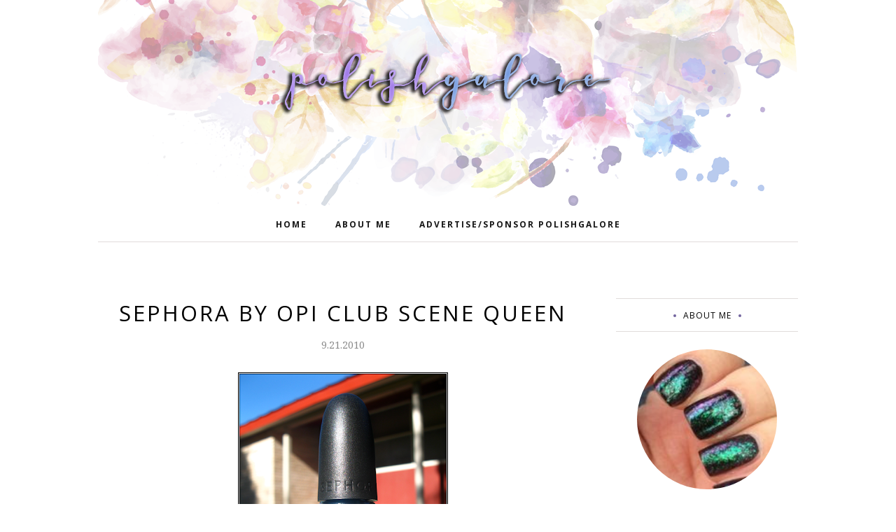

--- FILE ---
content_type: text/html; charset=UTF-8
request_url: https://www.polishgalore.com/b/stats?style=BLACK_TRANSPARENT&timeRange=ALL_TIME&token=APq4FmCbXAyvQhXCQ_Ao19oDUbA-02hiJwN9Lc87P4vqSPf-vv15ORAUObh3S-jecO7WFaolXxT9XsI_nslW-82tYQRLG3cXIA
body_size: 47
content:
{"total":4515608,"sparklineOptions":{"backgroundColor":{"fillOpacity":0.1,"fill":"#000000"},"series":[{"areaOpacity":0.3,"color":"#202020"}]},"sparklineData":[[0,24],[1,52],[2,44],[3,48],[4,45],[5,77],[6,49],[7,47],[8,37],[9,46],[10,63],[11,58],[12,49],[13,62],[14,64],[15,53],[16,60],[17,74],[18,74],[19,42],[20,42],[21,66],[22,46],[23,65],[24,61],[25,90],[26,100],[27,66],[28,86],[29,13]],"nextTickMs":59016}

--- FILE ---
content_type: text/html; charset=utf-8
request_url: https://www.google.com/recaptcha/api2/aframe
body_size: 267
content:
<!DOCTYPE HTML><html><head><meta http-equiv="content-type" content="text/html; charset=UTF-8"></head><body><script nonce="-VK_rypfm8cVCn3XBwE2DQ">/** Anti-fraud and anti-abuse applications only. See google.com/recaptcha */ try{var clients={'sodar':'https://pagead2.googlesyndication.com/pagead/sodar?'};window.addEventListener("message",function(a){try{if(a.source===window.parent){var b=JSON.parse(a.data);var c=clients[b['id']];if(c){var d=document.createElement('img');d.src=c+b['params']+'&rc='+(localStorage.getItem("rc::a")?sessionStorage.getItem("rc::b"):"");window.document.body.appendChild(d);sessionStorage.setItem("rc::e",parseInt(sessionStorage.getItem("rc::e")||0)+1);localStorage.setItem("rc::h",'1769408021521');}}}catch(b){}});window.parent.postMessage("_grecaptcha_ready", "*");}catch(b){}</script></body></html>

--- FILE ---
content_type: text/javascript; charset=UTF-8
request_url: https://www.polishgalore.com/feeds/posts/summary/?callback=jQuery1120035897512361610673_1769408019078&category=Sephora+by+OPI&max-results=5&alt=json-in-script
body_size: 6781
content:
// API callback
jQuery1120035897512361610673_1769408019078({"version":"1.0","encoding":"UTF-8","feed":{"xmlns":"http://www.w3.org/2005/Atom","xmlns$openSearch":"http://a9.com/-/spec/opensearchrss/1.0/","xmlns$blogger":"http://schemas.google.com/blogger/2008","xmlns$georss":"http://www.georss.org/georss","xmlns$gd":"http://schemas.google.com/g/2005","xmlns$thr":"http://purl.org/syndication/thread/1.0","id":{"$t":"tag:blogger.com,1999:blog-2104499884194741450"},"updated":{"$t":"2026-01-26T00:00:00.118-06:00"},"category":[{"term":"red"},{"term":"creme"},{"term":"Press Release"},{"term":"purple"},{"term":"blue"},{"term":"shimmer"},{"term":"glitter"},{"term":"china glaze"},{"term":"holographic"},{"term":"green"},{"term":"Zoya"},{"term":"gold"},{"term":"OPI"},{"term":"Morgan Taylor"},{"term":"mish mash"},{"term":"giveaway"},{"term":"metallic"},{"term":"black"},{"term":"flakie"},{"term":"silver"},{"term":"orange"},{"term":"neon"},{"term":"brown"},{"term":"CND"},{"term":"grey"},{"term":"Sally Hansen"},{"term":"CPNALV"},{"term":"Cuccio"},{"term":"jelly"},{"term":"makeup"},{"term":"Jesse's Girl"},{"term":"LVX"},{"term":"nude"},{"term":"KBShimmer"},{"term":"white"},{"term":"Nicole by OPI"},{"term":"matte"},{"term":"yellow"},{"term":"duochrome"},{"term":"nail art"},{"term":"Color Club"},{"term":"FingerPaints"},{"term":"deborah lippmann"},{"term":"Blogs Of Note"},{"term":"Cult Nails"},{"term":"ORLY"},{"term":"Girly Bits"},{"term":"shatter\/crackle"},{"term":"pearl"},{"term":"ILNP"},{"term":"ella and mila"},{"term":"nail care"},{"term":"Essie"},{"term":"Gel"},{"term":"JulieG"},{"term":"NCLA"},{"term":"Barielle"},{"term":"Glisten \u0026 Glow"},{"term":"Cheeky Monkey Cosmetics"},{"term":"Dermelect"},{"term":"Urban Decay"},{"term":"crelly"},{"term":"Dr.'s REMEDY"},{"term":"Painted Nail"},{"term":"butter London"},{"term":"Different Dimension"},{"term":"glass fleck"},{"term":"skincare"},{"term":"Cupcake Polish"},{"term":"Gelish"},{"term":"Salon Perfect"},{"term":"Colors for Kamala \u0026 Tim"},{"term":"Duri"},{"term":"Essence"},{"term":"United Colors Project"},{"term":"colors by llarowe"},{"term":"thermal"},{"term":"Rescue Beauty Lounge"},{"term":"Tonic Nail Polish"},{"term":"frost"},{"term":"Layla Cosmetics"},{"term":"Seche"},{"term":"The Beauty Loser"},{"term":"nubar"},{"term":"Digital Nails"},{"term":"PBA"},{"term":"Pure Ice"},{"term":"magnetic"},{"term":"top coat"},{"term":"ASP"},{"term":"Sation"},{"term":"Sephora by OPI"},{"term":"Sinful Colors"},{"term":"ellagee"},{"term":"Claire's"},{"term":"Dare to Wear"},{"term":"Great Lakes Lacquer"},{"term":"ManGlaze"},{"term":"Nail It"},{"term":"Painted Polish"},{"term":"PolishCon"},{"term":"#31DC2013"},{"term":"Catrice"},{"term":"Glam Polish"},{"term":"Medifast"},{"term":"Milani"},{"term":"base coat"},{"term":"Bee's Knees Lacquer"},{"term":"Ever After"},{"term":"Golden Rose"},{"term":"Illamasqua"},{"term":"Mattése Elite"},{"term":"Vapid"},{"term":"Anchor \u0026 Heart"},{"term":"Cracked"},{"term":"Londontown"},{"term":"Nfu-Oh"},{"term":"Pahlish"},{"term":"Patricia"},{"term":"Wet n Wild"},{"term":"e.l.f."},{"term":"reflective glitter"},{"term":"Chill Zone"},{"term":"Cirque"},{"term":"Groupon"},{"term":"Jamberry"},{"term":"Jessica"},{"term":"Julep"},{"term":"LCN"},{"term":"Love Angeline"},{"term":"Lynnderella"},{"term":"Pink Mask"},{"term":"Pixi Beauty"},{"term":"Pretty Serious"},{"term":"SensatioNail"},{"term":"Starrily"},{"term":"plastic"},{"term":"polish remover"},{"term":"Blush Lacquers"},{"term":"Crabtree \u0026 Evelyn"},{"term":"Creative Bioscience"},{"term":"Dip Into Pretty"},{"term":"Don Deeva"},{"term":"Fair Maiden"},{"term":"ISSE"},{"term":"Kokie"},{"term":"Nail Rock"},{"term":"No-Miss"},{"term":"Polish Bloggers Network"},{"term":"Poshe"},{"term":"Revlon"},{"term":"Shimmer Polish"},{"term":"Superstar"},{"term":"Twila True"},{"term":"hair care"},{"term":"health care"},{"term":"legal"},{"term":"texture"},{"term":"A Beautiful Life"},{"term":"A Box Indied"},{"term":"BB Couture"},{"term":"Beauty Debutante"},{"term":"Beyond the Nail"},{"term":"Cadillacquer"},{"term":"Chaos \u0026 Crocodiles"},{"term":"Ciate"},{"term":"Ciaté"},{"term":"Death Valley Nails"},{"term":"Del Sol"},{"term":"Elevation Polish"},{"term":"F.U.N."},{"term":"FABY"},{"term":"Glitter Gal"},{"term":"Holo Taco"},{"term":"INNI"},{"term":"JReine"},{"term":"Jordana"},{"term":"Lollipop Posse Lacquer"},{"term":"Lῡmen"},{"term":"Nailed It"},{"term":"Nailtini"},{"term":"Native War Paints"},{"term":"Ninja Polish"},{"term":"Piggy Paint"},{"term":"Polish My Life"},{"term":"Pretty \u0026 Polished"},{"term":"RUSK"},{"term":"Red Carpet Manicure"},{"term":"Ruby Wing"},{"term":"SPARITUAL"},{"term":"Sea Lore"},{"term":"Sweet Heart Polish"},{"term":"The Nail Collection"},{"term":"Trust Fund Beauty"},{"term":"Twinkle \u0026 Hex"},{"term":"a-england"},{"term":"color changing"},{"term":"fake nails"},{"term":"gloss48"},{"term":"solar"},{"term":"'Ard As Nails"},{"term":"A Rhyming Dictionary"},{"term":"Algenist"},{"term":"All Mixed Up Lacquers"},{"term":"Alter Ego"},{"term":"Baby Girl Lacquer"},{"term":"Beauty Collection"},{"term":"Bohemian Polish"},{"term":"Color4Nails"},{"term":"Contrary Polish"},{"term":"Cover Band"},{"term":"Cuticula"},{"term":"Darling Diva"},{"term":"Daveen"},{"term":"Dazzle Dry"},{"term":"Dimension Nails"},{"term":"Elixir Lacquers"},{"term":"Fancy Gloss"},{"term":"Frais"},{"term":"GITD"},{"term":"Gelaze"},{"term":"Ginger + Liz"},{"term":"Glitter Daze"},{"term":"Good Knight Polish"},{"term":"Hard Candy"},{"term":"HauteLook"},{"term":"Humble Bee Polish"},{"term":"ICMAD"},{"term":"IEC"},{"term":"It's So Easy"},{"term":"JENsations"},{"term":"KL Polish"},{"term":"Lavish Polish"},{"term":"Lime Crime"},{"term":"LynB Designs"},{"term":"MAC"},{"term":"Migi Nail Art"},{"term":"Mineral Fusion"},{"term":"Models Own"},{"term":"NYC"},{"term":"NYX"},{"term":"Nail Vinyls"},{"term":"Nine Zero"},{"term":"Nvr Enuff"},{"term":"Ozotic Pro"},{"term":"PMD"},{"term":"Piggy Polish"},{"term":"Polished for Days"},{"term":"Pretty Beautiful Unlimited"},{"term":"Rite Aid"},{"term":"SO CAP USA"},{"term":"Sally Beauty Supply"},{"term":"Sasha Anne"},{"term":"Sassy Cats Lacquer"},{"term":"Savvy"},{"term":"Sephora"},{"term":"Serum No 5"},{"term":"Sula"},{"term":"Sun Polish"},{"term":"Swamp Gloss"},{"term":"Top Shelf Lacquer"},{"term":"Victorian Varnish"},{"term":"Wildflower Lacquer"},{"term":"bluebird lacquer"},{"term":"defy \u0026 INSPIRE"},{"term":"iFabbo"},{"term":"illyrian"},{"term":"jen \u0026 berries"},{"term":"marbling"},{"term":"mooncat"},{"term":"piCture pOlish"},{"term":"pop beauty"},{"term":"tiara"},{"term":"tweexy"},{"term":"#HePicksMyPolish"},{"term":"10"},{"term":"1422 Designs"},{"term":"3D Fanatics"},{"term":"6 Harts"},{"term":"Acquarella"},{"term":"American Apparel"},{"term":"AmourCBD"},{"term":"Amy's Nails"},{"term":"Anonymous Lacquer"},{"term":"Ardell"},{"term":"Atomic Polish"},{"term":"BCB Lacquers"},{"term":"BFE"},{"term":"BLNST"},{"term":"Baroness X"},{"term":"Beautisol"},{"term":"Beauty Stop Online"},{"term":"Beauty Without Cruelty"},{"term":"Beaux Reves Lacquer"},{"term":"Bella il Fiore"},{"term":"Biorè"},{"term":"Black Dahlia Lacquer"},{"term":"Black Phoenix Alchemy Lab"},{"term":"Bliss Polish"},{"term":"Blue-Eyed Girl Lacquer"},{"term":"Bodipure"},{"term":"Bootie Babe"},{"term":"Boots Botanics"},{"term":"Broken Pixel"},{"term":"C.O. Bigelow"},{"term":"COOLA"},{"term":"Caboodles"},{"term":"Cala"},{"term":"Cameo Colours"},{"term":"Candie's"},{"term":"Caption"},{"term":"Carbon Coco"},{"term":"Chamaeleon Nails"},{"term":"Chanel"},{"term":"Christian Louboutin"},{"term":"Clionadh Cosmetics"},{"term":"Club Nail Polish"},{"term":"Color Clutch"},{"term":"Colores de Carol"},{"term":"CosmoProf"},{"term":"Cover Girl"},{"term":"Creative Professional"},{"term":"CrowsToes"},{"term":"Crystal Ninja"},{"term":"Cyclic"},{"term":"Daily Concepts"},{"term":"Dandy Nails"},{"term":"Danglefoot"},{"term":"Dark \u0026 Twisted Lacquer"},{"term":"Dollish Polish"},{"term":"Duality Cosmetics"},{"term":"Emily de Molly"},{"term":"Enchanted Polish"},{"term":"Envy Lacquer"},{"term":"Epsom salt"},{"term":"Eternal"},{"term":"Ethereal"},{"term":"Ever Glaze"},{"term":"Evil Shades Cosmetics"},{"term":"Exclusive Nail Couture"},{"term":"Eyes Bright"},{"term":"Familiar Polish"},{"term":"Feather \u0026 Bone"},{"term":"Fing'rs"},{"term":"Floss Gloss"},{"term":"Formula X by Sephora"},{"term":"Funny Business"},{"term":"GLO"},{"term":"GOSH"},{"term":"Gelicure"},{"term":"Glam Roll-Ups"},{"term":"Glossybox"},{"term":"Gracie Jay \u0026 Co"},{"term":"H\u0026E Paint Bar"},{"term":"Hand Perfection"},{"term":"Hearts \u0026 Promises"},{"term":"Helios"},{"term":"High Voltage Lacquer"},{"term":"Hourglass"},{"term":"I Scream Nails"},{"term":"INM"},{"term":"Incoco"},{"term":"JINsoon"},{"term":"JK Jemma Kidd"},{"term":"Jessie Monroe"},{"term":"Jindie Nails"},{"term":"Kathleen \u0026 Co"},{"term":"Kiesque"},{"term":"Kiko"},{"term":"Kiss My Lash"},{"term":"Konad"},{"term":"LA Splash"},{"term":"LAQA and Co"},{"term":"LOOK Style Society"},{"term":"La Fresh"},{"term":"Lacquerous"},{"term":"Lady Bug"},{"term":"Lancôme"},{"term":"Le Chat"},{"term":"Lemming Lacquer"},{"term":"LifeDNA"},{"term":"Lou It Yourself"},{"term":"Love Indus"},{"term":"Loxa Beauty"},{"term":"Lucky 13"},{"term":"M Polish"},{"term":"Maniology"},{"term":"Marc Anthony"},{"term":"Martha Stewart"},{"term":"Maybelline"},{"term":"MegRhythm"},{"term":"Mica Bella"},{"term":"Minx"},{"term":"Mischo Beauty"},{"term":"Misfits on 8th"},{"term":"Monarch Lacquer"},{"term":"Moon Shine Mani"},{"term":"Motives"},{"term":"My Stunning Nails"},{"term":"Mythos Lacquer"},{"term":"NOYA"},{"term":"Nail Art Society"},{"term":"Nail Butter"},{"term":"Nail Candy"},{"term":"Nail'd It"},{"term":"Nail-Venturous"},{"term":"Nailbox"},{"term":"Nailed Kit"},{"term":"Nailette"},{"term":"Nails Inc"},{"term":"Naughty Nailz"},{"term":"Necessary Evil"},{"term":"Nina Ultra Pro"},{"term":"Noodles Nail Polish"},{"term":"Northern Nail Polish"},{"term":"Northern Star Polish"},{"term":"OCC"},{"term":"Octopus Party Nail Lacquer"},{"term":"Oil Essentials"},{"term":"Ola"},{"term":"Olive \u0026 June"},{"term":"Original Pedi-Sox"},{"term":"Overall Beauty Minerals"},{"term":"PAYOT"},{"term":"PISTOL"},{"term":"POLISHBOX"},{"term":"Pacifica"},{"term":"Pampered Polishes"},{"term":"Pepper Pot Polish"},{"term":"Philly Loves Lacquer"},{"term":"Pink Chawkulit"},{"term":"Pinnacle Polish"},{"term":"Pipe Dream Polish"},{"term":"Poetry Cowgirl"},{"term":"Polish 'M"},{"term":"Polish Me Silly"},{"term":"Polish TBH"},{"term":"Polished by KPT"},{"term":"PolishedGirlz"},{"term":"ProTip Clips"},{"term":"Prolana"},{"term":"ROCOCO"},{"term":"Real Nail Qweenz"},{"term":"Red Dog Designs"},{"term":"Reviva Labs"},{"term":"Rogue Lacquer"},{"term":"Rouge Lacquer"},{"term":"Schedulicity"},{"term":"Seed Body Care"},{"term":"Seventy-Seven"},{"term":"Shea Terra Organics"},{"term":"Silk'n"},{"term":"Skinn"},{"term":"Smokey Mountain Lacquers"},{"term":"Soap \u0026 Paper"},{"term":"Social Claws"},{"term":"Spa Hacienda"},{"term":"Sphynx"},{"term":"Spoiled"},{"term":"Square Hue"},{"term":"Stached Polish"},{"term":"Stages of Beauty"},{"term":"Stella Chroma"},{"term":"Super Moon Lacquer"},{"term":"Sweet \u0026 Sour Lacquer"},{"term":"Syzygy Boston"},{"term":"Target"},{"term":"The Color Box"},{"term":"The Monthly Nail"},{"term":"The Peach Pit Co"},{"term":"Tree Hut"},{"term":"Turtle Tootsie"},{"term":"Tweezerman"},{"term":"Tyler's Trinkets"},{"term":"Unforgettable Moments"},{"term":"Uno Mas Colors"},{"term":"Virgo \u0026 Gem"},{"term":"Waxelene"},{"term":"Weleda"},{"term":"Whatcha"},{"term":"Witchcult Nail Lacquer"},{"term":"Yangu Beauty"},{"term":"Zombie Claw"},{"term":"acrylic"},{"term":"bigRuby"},{"term":"black light"},{"term":"dip powder"},{"term":"gltiter"},{"term":"gree"},{"term":"lacc"},{"term":"le Polish"},{"term":"nailene"},{"term":"nailpollies"},{"term":"pink"},{"term":"scented"},{"term":"self tanner"}],"title":{"type":"text","$t":"Polish Galore"},"subtitle":{"type":"html","$t":"Your library of nail polish swatches with sprinkles of nail art \u0026amp; nail care!"},"link":[{"rel":"http://schemas.google.com/g/2005#feed","type":"application/atom+xml","href":"https:\/\/www.polishgalore.com\/feeds\/posts\/summary"},{"rel":"self","type":"application/atom+xml","href":"https:\/\/www.blogger.com\/feeds\/2104499884194741450\/posts\/summary?alt=json-in-script\u0026max-results=5\u0026category=Sephora+by+OPI"},{"rel":"alternate","type":"text/html","href":"https:\/\/www.polishgalore.com\/search\/label\/Sephora%20by%20OPI"},{"rel":"hub","href":"http://pubsubhubbub.appspot.com/"},{"rel":"next","type":"application/atom+xml","href":"https:\/\/www.blogger.com\/feeds\/2104499884194741450\/posts\/summary?alt=json-in-script\u0026start-index=6\u0026max-results=5\u0026category=Sephora+by+OPI"}],"author":[{"name":{"$t":"PolishGalore"},"uri":{"$t":"http:\/\/www.blogger.com\/profile\/13388047842211293260"},"email":{"$t":"noreply@blogger.com"},"gd$image":{"rel":"http://schemas.google.com/g/2005#thumbnail","width":"32","height":"32","src":"\/\/blogger.googleusercontent.com\/img\/b\/R29vZ2xl\/AVvXsEiXot-5fSn6rq_qzj-d1CG__NQhVxzVtCfBdmdHUfOBMbAXuK9urOD05324M4Xbxnp0_G7TrO8jFL8pnVEJ_qa2zDgMf2VErCuz5S6Q32Xstxm9EHpaVeF5FCpBx37LxM9JQDBSPJKcOl2R_jvaq2F26HcJ0rbmDCaEU8ZOY0yfXGpD34w\/s220\/background.jpg"}}],"generator":{"version":"7.00","uri":"http://www.blogger.com","$t":"Blogger"},"openSearch$totalResults":{"$t":"10"},"openSearch$startIndex":{"$t":"1"},"openSearch$itemsPerPage":{"$t":"5"},"entry":[{"id":{"$t":"tag:blogger.com,1999:blog-2104499884194741450.post-2605942222185914203"},"published":{"$t":"2023-02-06T00:00:00.021-06:00"},"updated":{"$t":"2023-02-06T00:00:00.181-06:00"},"category":[{"scheme":"http://www.blogger.com/atom/ns#","term":"glitter"},{"scheme":"http://www.blogger.com/atom/ns#","term":"Sephora by OPI"},{"scheme":"http://www.blogger.com/atom/ns#","term":"silver"},{"scheme":"http://www.blogger.com/atom/ns#","term":"top coat"}],"title":{"type":"text","$t":"Sephora by OPI Meet Me At the Disco"},"summary":{"type":"text","$t":"Nothing To Disclose\nIt's fun to rummage through my Helmer drawers and find my hidden gems like today's Sephora by OPI Meet Me At the Disco. This is a rainbow reflective microglitter in a clear base. While it's meant to be a top coat, I think you already know what I did.I started with Duri Rejuvacote base coat, 2 coats of polish and finished with cuccio High Gloss Top Coat. Two coats almost was "},"link":[{"rel":"edit","type":"application/atom+xml","href":"https:\/\/www.blogger.com\/feeds\/2104499884194741450\/posts\/default\/2605942222185914203"},{"rel":"self","type":"application/atom+xml","href":"https:\/\/www.blogger.com\/feeds\/2104499884194741450\/posts\/default\/2605942222185914203"},{"rel":"alternate","type":"text/html","href":"https:\/\/www.polishgalore.com\/2023\/02\/sephora-by-opi-meet-me-at-disco.html","title":"Sephora by OPI Meet Me At the Disco"}],"author":[{"name":{"$t":"PolishGalore"},"uri":{"$t":"http:\/\/www.blogger.com\/profile\/13388047842211293260"},"email":{"$t":"noreply@blogger.com"},"gd$image":{"rel":"http://schemas.google.com/g/2005#thumbnail","width":"32","height":"32","src":"\/\/blogger.googleusercontent.com\/img\/b\/R29vZ2xl\/AVvXsEiXot-5fSn6rq_qzj-d1CG__NQhVxzVtCfBdmdHUfOBMbAXuK9urOD05324M4Xbxnp0_G7TrO8jFL8pnVEJ_qa2zDgMf2VErCuz5S6Q32Xstxm9EHpaVeF5FCpBx37LxM9JQDBSPJKcOl2R_jvaq2F26HcJ0rbmDCaEU8ZOY0yfXGpD34w\/s220\/background.jpg"}}],"media$thumbnail":{"xmlns$media":"http://search.yahoo.com/mrss/","url":"https:\/\/blogger.googleusercontent.com\/img\/b\/R29vZ2xl\/AVvXsEjy0yhPyfyRKuWAwwrWqZFKDT4fBtZV8uP8PK5FtydimpMHE9YPjMshM9gMYHoaitHZ61Kvy-pyYGI65JLmMYamH-jJ6BLcrwIwbvGVXEC2FgfMhZGX8zIkIB7_gldqKzigdFzHi75-lCZ3h9pqkFnQASHq8epKOv2GBKiKkP_u4o-7cW4HD5HoMcxw6w\/s72-w480-h640-c\/Sephora%20by%20OPI%20Meet%20Me%20At%20the%20Disco%20bottle.png","height":"72","width":"72"}},{"id":{"$t":"tag:blogger.com,1999:blog-2104499884194741450.post-8355509921129163830"},"published":{"$t":"2012-08-15T22:52:00.002-05:00"},"updated":{"$t":"2012-08-15T22:52:31.937-05:00"},"category":[{"scheme":"http://www.blogger.com/atom/ns#","term":"flakie"},{"scheme":"http://www.blogger.com/atom/ns#","term":"gold"},{"scheme":"http://www.blogger.com/atom/ns#","term":"Sephora by OPI"}],"title":{"type":"text","$t":"Sephora by OPI It's Real 18K Gold Top Coat"},"summary":{"type":"text","$t":"\n\nWhen I started PolishGalore back in December 2009, I really had two goals. \u0026nbsp;One was to get back into writing which I feel I've done well with... the second was to justify my nail polish purchases. \u0026nbsp;Today, that's coming into effect I feel.\n\nThis is It's Real 18K Gold Top Coat\u0026nbsp;by Sephora by OPI. \u0026nbsp;I found it in my local Sephora last month, was intrigued, bought it (as the\u0026nbsp;"},"link":[{"rel":"edit","type":"application/atom+xml","href":"https:\/\/www.blogger.com\/feeds\/2104499884194741450\/posts\/default\/8355509921129163830"},{"rel":"self","type":"application/atom+xml","href":"https:\/\/www.blogger.com\/feeds\/2104499884194741450\/posts\/default\/8355509921129163830"},{"rel":"alternate","type":"text/html","href":"https:\/\/www.polishgalore.com\/2012\/08\/sephora-by-opi-its-real-18k-gold-top.html","title":"Sephora by OPI It's Real 18K Gold Top Coat"}],"author":[{"name":{"$t":"PolishGalore"},"uri":{"$t":"http:\/\/www.blogger.com\/profile\/13388047842211293260"},"email":{"$t":"noreply@blogger.com"},"gd$image":{"rel":"http://schemas.google.com/g/2005#thumbnail","width":"32","height":"32","src":"\/\/blogger.googleusercontent.com\/img\/b\/R29vZ2xl\/AVvXsEiXot-5fSn6rq_qzj-d1CG__NQhVxzVtCfBdmdHUfOBMbAXuK9urOD05324M4Xbxnp0_G7TrO8jFL8pnVEJ_qa2zDgMf2VErCuz5S6Q32Xstxm9EHpaVeF5FCpBx37LxM9JQDBSPJKcOl2R_jvaq2F26HcJ0rbmDCaEU8ZOY0yfXGpD34w\/s220\/background.jpg"}}],"media$thumbnail":{"xmlns$media":"http://search.yahoo.com/mrss/","url":"https:\/\/blogger.googleusercontent.com\/img\/b\/R29vZ2xl\/AVvXsEguKGHxa41M0QPi1ll-O_0vW3_D3vw9qFbhfMSeI-t-XeVY1MePai4PMahn1s_8Q1Q75yrOltGHEcXJJ2VyeHpADXl0fhhNBNIVcD4Q2IMSkyiI547CeClkG0RS-CT5fCdKktNfT2IAeyA\/s72-c\/Its+Real+18K+Gold+bottle.png","height":"72","width":"72"}},{"id":{"$t":"tag:blogger.com,1999:blog-2104499884194741450.post-3058783237962758379"},"published":{"$t":"2012-03-07T00:15:00.028-06:00"},"updated":{"$t":"2012-03-07T00:15:00.912-06:00"},"category":[{"scheme":"http://www.blogger.com/atom/ns#","term":"Press Release"},{"scheme":"http://www.blogger.com/atom/ns#","term":"Sephora by OPI"}],"title":{"type":"text","$t":"Sephora by OPI - Betsey Johnson"},"summary":{"type":"text","$t":"This came to me late last month and I'm super excited to see it! \u0026nbsp;I love Betsey Johnson's style so I'm happy to see her come out with some nail polish! \u0026nbsp;All images courtesy of Sephora by OPI.\n\n\n\nBETSEY JOHNSON LAUNCHES NAIL COLLECTION FOR SEPHORA BY OPI\n\nThe outrageous (and fabulous!) Betsey Johnson designs the ultimate accessory for spring, a striking nail collection for Sephora by OPI"},"link":[{"rel":"edit","type":"application/atom+xml","href":"https:\/\/www.blogger.com\/feeds\/2104499884194741450\/posts\/default\/3058783237962758379"},{"rel":"self","type":"application/atom+xml","href":"https:\/\/www.blogger.com\/feeds\/2104499884194741450\/posts\/default\/3058783237962758379"},{"rel":"alternate","type":"text/html","href":"https:\/\/www.polishgalore.com\/2012\/03\/sephora-by-opi-betsey-johnson.html","title":"Sephora by OPI - Betsey Johnson"}],"author":[{"name":{"$t":"PolishGalore"},"uri":{"$t":"http:\/\/www.blogger.com\/profile\/13388047842211293260"},"email":{"$t":"noreply@blogger.com"},"gd$image":{"rel":"http://schemas.google.com/g/2005#thumbnail","width":"32","height":"32","src":"\/\/blogger.googleusercontent.com\/img\/b\/R29vZ2xl\/AVvXsEiXot-5fSn6rq_qzj-d1CG__NQhVxzVtCfBdmdHUfOBMbAXuK9urOD05324M4Xbxnp0_G7TrO8jFL8pnVEJ_qa2zDgMf2VErCuz5S6Q32Xstxm9EHpaVeF5FCpBx37LxM9JQDBSPJKcOl2R_jvaq2F26HcJ0rbmDCaEU8ZOY0yfXGpD34w\/s220\/background.jpg"}}],"media$thumbnail":{"xmlns$media":"http://search.yahoo.com/mrss/","url":"https:\/\/blogger.googleusercontent.com\/img\/b\/R29vZ2xl\/AVvXsEg3LdCxT5lN12IxRK0dibQBQPPQkOfMyO0ofWVqbWxL7OgTqZQLTqInC4WMeVajH4V_oVfsGYy0U_CTUlxorSl7kXnXlcOhMB8GwfERqZclUihxs-JMHYjjeU4SU_KcAKqN4EHJuaD57W8\/s72-c\/Betsy+Johnson.png","height":"72","width":"72"}},{"id":{"$t":"tag:blogger.com,1999:blog-2104499884194741450.post-7172656340899924384"},"published":{"$t":"2012-01-02T12:15:00.000-06:00"},"updated":{"$t":"2012-08-13T02:27:36.216-05:00"},"category":[{"scheme":"http://www.blogger.com/atom/ns#","term":"glitter"},{"scheme":"http://www.blogger.com/atom/ns#","term":"red"},{"scheme":"http://www.blogger.com/atom/ns#","term":"Sephora by OPI"}],"title":{"type":"text","$t":"Sephora by OPI Be-Claus I Said So"},"summary":{"type":"text","$t":"\n\nI went to 2 different Sephoras to track down the Glitter and Sparkle collection but I found it! \u0026nbsp;Be-Claus I Said So\u0026nbsp;is a micro and larger hexagonal red glitter in a clear base. \u0026nbsp;I used a base of Duri Rejuvacote, 2 coats of polish and a top of CND Air Dry. \u0026nbsp;I originally tried wearing this color alone (pinkie and ring finger) but decided it needed a good base so I used Cult "},"link":[{"rel":"edit","type":"application/atom+xml","href":"https:\/\/www.blogger.com\/feeds\/2104499884194741450\/posts\/default\/7172656340899924384"},{"rel":"self","type":"application/atom+xml","href":"https:\/\/www.blogger.com\/feeds\/2104499884194741450\/posts\/default\/7172656340899924384"},{"rel":"alternate","type":"text/html","href":"https:\/\/www.polishgalore.com\/2012\/01\/sephora-by-opi-be-claus-i-said-so.html","title":"Sephora by OPI Be-Claus I Said So"}],"author":[{"name":{"$t":"PolishGalore"},"uri":{"$t":"http:\/\/www.blogger.com\/profile\/13388047842211293260"},"email":{"$t":"noreply@blogger.com"},"gd$image":{"rel":"http://schemas.google.com/g/2005#thumbnail","width":"32","height":"32","src":"\/\/blogger.googleusercontent.com\/img\/b\/R29vZ2xl\/AVvXsEiXot-5fSn6rq_qzj-d1CG__NQhVxzVtCfBdmdHUfOBMbAXuK9urOD05324M4Xbxnp0_G7TrO8jFL8pnVEJ_qa2zDgMf2VErCuz5S6Q32Xstxm9EHpaVeF5FCpBx37LxM9JQDBSPJKcOl2R_jvaq2F26HcJ0rbmDCaEU8ZOY0yfXGpD34w\/s220\/background.jpg"}}],"media$thumbnail":{"xmlns$media":"http://search.yahoo.com/mrss/","url":"https:\/\/blogger.googleusercontent.com\/img\/b\/R29vZ2xl\/AVvXsEh6sv-kxF0LuLbLJ_jE7dqnYbY-smMBc0m4cYZ7Oj0o1ZKeApUU-GRgtXSfE047P3pSa_r7jkOEYdkLWM6Sqeqj0H4I_78JOsmWH0HVT4qQluvqgMf37Ov-iamcb3rtLrGoMCLT1yl-ZweL\/s72-c\/Be-Claus+I+Said+So+bottle.png","height":"72","width":"72"}},{"id":{"$t":"tag:blogger.com,1999:blog-2104499884194741450.post-6571349435922636247"},"published":{"$t":"2011-11-17T12:15:00.000-06:00"},"updated":{"$t":"2011-11-17T12:15:00.218-06:00"},"category":[{"scheme":"http://www.blogger.com/atom/ns#","term":"glitter"},{"scheme":"http://www.blogger.com/atom/ns#","term":"OPI"},{"scheme":"http://www.blogger.com/atom/ns#","term":"red"},{"scheme":"http://www.blogger.com/atom/ns#","term":"Sephora by OPI"},{"scheme":"http://www.blogger.com/atom/ns#","term":"shimmer"}],"title":{"type":"text","$t":"NOTD: 17 November 2011"},"summary":{"type":"text","$t":"Okay, so this was really 8 November 2011, but whatever. \u0026nbsp;I was looking for a way to wear my Sephora by OPI Be-Claus I Said So\u0026nbsp;which is a red glitter in a clear base, so I decided to put it with OPI Wocka Wocka!\u0026nbsp;from the Muppets collection. \u0026nbsp;I forgot to take bottle pictures, but I'll be individually reviewing each shade and will link those reviews to this post at a later date.\n"},"link":[{"rel":"edit","type":"application/atom+xml","href":"https:\/\/www.blogger.com\/feeds\/2104499884194741450\/posts\/default\/6571349435922636247"},{"rel":"self","type":"application/atom+xml","href":"https:\/\/www.blogger.com\/feeds\/2104499884194741450\/posts\/default\/6571349435922636247"},{"rel":"alternate","type":"text/html","href":"https:\/\/www.polishgalore.com\/2011\/11\/notd-17-november-2011.html","title":"NOTD: 17 November 2011"}],"author":[{"name":{"$t":"PolishGalore"},"uri":{"$t":"http:\/\/www.blogger.com\/profile\/13388047842211293260"},"email":{"$t":"noreply@blogger.com"},"gd$image":{"rel":"http://schemas.google.com/g/2005#thumbnail","width":"32","height":"32","src":"\/\/blogger.googleusercontent.com\/img\/b\/R29vZ2xl\/AVvXsEiXot-5fSn6rq_qzj-d1CG__NQhVxzVtCfBdmdHUfOBMbAXuK9urOD05324M4Xbxnp0_G7TrO8jFL8pnVEJ_qa2zDgMf2VErCuz5S6Q32Xstxm9EHpaVeF5FCpBx37LxM9JQDBSPJKcOl2R_jvaq2F26HcJ0rbmDCaEU8ZOY0yfXGpD34w\/s220\/background.jpg"}}],"media$thumbnail":{"xmlns$media":"http://search.yahoo.com/mrss/","url":"https:\/\/blogger.googleusercontent.com\/img\/b\/R29vZ2xl\/AVvXsEgf3asG5z40mkByenVQ00Y4N1XsIrvEs-udGrihRbpK7fpXnU6UX98vrqYeDo8qsvNi6tPT7amO0eibR0zJRR99QTUTX1AlFWKXPopUsrI5nCiyRPoyjguK2dvEAisDHdWIR0yDnUEY6Zt-\/s72-c\/11082011+c.png","height":"72","width":"72"}}]}});

--- FILE ---
content_type: text/javascript; charset=UTF-8
request_url: https://www.polishgalore.com/feeds/posts/summary/?callback=jQuery1120035897512361610673_1769408019076&category=glitter&max-results=5&alt=json-in-script
body_size: 6826
content:
// API callback
jQuery1120035897512361610673_1769408019076({"version":"1.0","encoding":"UTF-8","feed":{"xmlns":"http://www.w3.org/2005/Atom","xmlns$openSearch":"http://a9.com/-/spec/opensearchrss/1.0/","xmlns$blogger":"http://schemas.google.com/blogger/2008","xmlns$georss":"http://www.georss.org/georss","xmlns$gd":"http://schemas.google.com/g/2005","xmlns$thr":"http://purl.org/syndication/thread/1.0","id":{"$t":"tag:blogger.com,1999:blog-2104499884194741450"},"updated":{"$t":"2026-01-26T00:00:00.118-06:00"},"category":[{"term":"red"},{"term":"creme"},{"term":"Press Release"},{"term":"purple"},{"term":"blue"},{"term":"shimmer"},{"term":"glitter"},{"term":"china glaze"},{"term":"holographic"},{"term":"green"},{"term":"Zoya"},{"term":"gold"},{"term":"OPI"},{"term":"Morgan Taylor"},{"term":"mish mash"},{"term":"giveaway"},{"term":"metallic"},{"term":"black"},{"term":"flakie"},{"term":"silver"},{"term":"orange"},{"term":"neon"},{"term":"brown"},{"term":"CND"},{"term":"grey"},{"term":"Sally Hansen"},{"term":"CPNALV"},{"term":"Cuccio"},{"term":"jelly"},{"term":"makeup"},{"term":"Jesse's Girl"},{"term":"LVX"},{"term":"nude"},{"term":"KBShimmer"},{"term":"white"},{"term":"Nicole by OPI"},{"term":"matte"},{"term":"yellow"},{"term":"duochrome"},{"term":"nail art"},{"term":"Color Club"},{"term":"FingerPaints"},{"term":"deborah lippmann"},{"term":"Blogs Of Note"},{"term":"Cult Nails"},{"term":"ORLY"},{"term":"Girly Bits"},{"term":"shatter\/crackle"},{"term":"pearl"},{"term":"ILNP"},{"term":"ella and mila"},{"term":"nail care"},{"term":"Essie"},{"term":"Gel"},{"term":"JulieG"},{"term":"NCLA"},{"term":"Barielle"},{"term":"Glisten \u0026 Glow"},{"term":"Cheeky Monkey Cosmetics"},{"term":"Dermelect"},{"term":"Urban Decay"},{"term":"crelly"},{"term":"Dr.'s REMEDY"},{"term":"Painted Nail"},{"term":"butter London"},{"term":"Different Dimension"},{"term":"glass fleck"},{"term":"skincare"},{"term":"Cupcake Polish"},{"term":"Gelish"},{"term":"Salon Perfect"},{"term":"Colors for Kamala \u0026 Tim"},{"term":"Duri"},{"term":"Essence"},{"term":"United Colors Project"},{"term":"colors by llarowe"},{"term":"thermal"},{"term":"Rescue Beauty Lounge"},{"term":"Tonic Nail Polish"},{"term":"frost"},{"term":"Layla Cosmetics"},{"term":"Seche"},{"term":"The Beauty Loser"},{"term":"nubar"},{"term":"Digital Nails"},{"term":"PBA"},{"term":"Pure Ice"},{"term":"magnetic"},{"term":"top coat"},{"term":"ASP"},{"term":"Sation"},{"term":"Sephora by OPI"},{"term":"Sinful Colors"},{"term":"ellagee"},{"term":"Claire's"},{"term":"Dare to Wear"},{"term":"Great Lakes Lacquer"},{"term":"ManGlaze"},{"term":"Nail It"},{"term":"Painted Polish"},{"term":"PolishCon"},{"term":"#31DC2013"},{"term":"Catrice"},{"term":"Glam Polish"},{"term":"Medifast"},{"term":"Milani"},{"term":"base coat"},{"term":"Bee's Knees Lacquer"},{"term":"Ever After"},{"term":"Golden Rose"},{"term":"Illamasqua"},{"term":"Mattése Elite"},{"term":"Vapid"},{"term":"Anchor \u0026 Heart"},{"term":"Cracked"},{"term":"Londontown"},{"term":"Nfu-Oh"},{"term":"Pahlish"},{"term":"Patricia"},{"term":"Wet n Wild"},{"term":"e.l.f."},{"term":"reflective glitter"},{"term":"Chill Zone"},{"term":"Cirque"},{"term":"Groupon"},{"term":"Jamberry"},{"term":"Jessica"},{"term":"Julep"},{"term":"LCN"},{"term":"Love Angeline"},{"term":"Lynnderella"},{"term":"Pink Mask"},{"term":"Pixi Beauty"},{"term":"Pretty Serious"},{"term":"SensatioNail"},{"term":"Starrily"},{"term":"plastic"},{"term":"polish remover"},{"term":"Blush Lacquers"},{"term":"Crabtree \u0026 Evelyn"},{"term":"Creative Bioscience"},{"term":"Dip Into Pretty"},{"term":"Don Deeva"},{"term":"Fair Maiden"},{"term":"ISSE"},{"term":"Kokie"},{"term":"Nail Rock"},{"term":"No-Miss"},{"term":"Polish Bloggers Network"},{"term":"Poshe"},{"term":"Revlon"},{"term":"Shimmer Polish"},{"term":"Superstar"},{"term":"Twila True"},{"term":"hair care"},{"term":"health care"},{"term":"legal"},{"term":"texture"},{"term":"A Beautiful Life"},{"term":"A Box Indied"},{"term":"BB Couture"},{"term":"Beauty Debutante"},{"term":"Beyond the Nail"},{"term":"Cadillacquer"},{"term":"Chaos \u0026 Crocodiles"},{"term":"Ciate"},{"term":"Ciaté"},{"term":"Death Valley Nails"},{"term":"Del Sol"},{"term":"Elevation Polish"},{"term":"F.U.N."},{"term":"FABY"},{"term":"Glitter Gal"},{"term":"Holo Taco"},{"term":"INNI"},{"term":"JReine"},{"term":"Jordana"},{"term":"Lollipop Posse Lacquer"},{"term":"Lῡmen"},{"term":"Nailed It"},{"term":"Nailtini"},{"term":"Native War Paints"},{"term":"Ninja Polish"},{"term":"Piggy Paint"},{"term":"Polish My Life"},{"term":"Pretty \u0026 Polished"},{"term":"RUSK"},{"term":"Red Carpet Manicure"},{"term":"Ruby Wing"},{"term":"SPARITUAL"},{"term":"Sea Lore"},{"term":"Sweet Heart Polish"},{"term":"The Nail Collection"},{"term":"Trust Fund Beauty"},{"term":"Twinkle \u0026 Hex"},{"term":"a-england"},{"term":"color changing"},{"term":"fake nails"},{"term":"gloss48"},{"term":"solar"},{"term":"'Ard As Nails"},{"term":"A Rhyming Dictionary"},{"term":"Algenist"},{"term":"All Mixed Up Lacquers"},{"term":"Alter Ego"},{"term":"Baby Girl Lacquer"},{"term":"Beauty Collection"},{"term":"Bohemian Polish"},{"term":"Color4Nails"},{"term":"Contrary Polish"},{"term":"Cover Band"},{"term":"Cuticula"},{"term":"Darling Diva"},{"term":"Daveen"},{"term":"Dazzle Dry"},{"term":"Dimension Nails"},{"term":"Elixir Lacquers"},{"term":"Fancy Gloss"},{"term":"Frais"},{"term":"GITD"},{"term":"Gelaze"},{"term":"Ginger + Liz"},{"term":"Glitter Daze"},{"term":"Good Knight Polish"},{"term":"Hard Candy"},{"term":"HauteLook"},{"term":"Humble Bee Polish"},{"term":"ICMAD"},{"term":"IEC"},{"term":"It's So Easy"},{"term":"JENsations"},{"term":"KL Polish"},{"term":"Lavish Polish"},{"term":"Lime Crime"},{"term":"LynB Designs"},{"term":"MAC"},{"term":"Migi Nail Art"},{"term":"Mineral Fusion"},{"term":"Models Own"},{"term":"NYC"},{"term":"NYX"},{"term":"Nail Vinyls"},{"term":"Nine Zero"},{"term":"Nvr Enuff"},{"term":"Ozotic Pro"},{"term":"PMD"},{"term":"Piggy Polish"},{"term":"Polished for Days"},{"term":"Pretty Beautiful Unlimited"},{"term":"Rite Aid"},{"term":"SO CAP USA"},{"term":"Sally Beauty Supply"},{"term":"Sasha Anne"},{"term":"Sassy Cats Lacquer"},{"term":"Savvy"},{"term":"Sephora"},{"term":"Serum No 5"},{"term":"Sula"},{"term":"Sun Polish"},{"term":"Swamp Gloss"},{"term":"Top Shelf Lacquer"},{"term":"Victorian Varnish"},{"term":"Wildflower Lacquer"},{"term":"bluebird lacquer"},{"term":"defy \u0026 INSPIRE"},{"term":"iFabbo"},{"term":"illyrian"},{"term":"jen \u0026 berries"},{"term":"marbling"},{"term":"mooncat"},{"term":"piCture pOlish"},{"term":"pop beauty"},{"term":"tiara"},{"term":"tweexy"},{"term":"#HePicksMyPolish"},{"term":"10"},{"term":"1422 Designs"},{"term":"3D Fanatics"},{"term":"6 Harts"},{"term":"Acquarella"},{"term":"American Apparel"},{"term":"AmourCBD"},{"term":"Amy's Nails"},{"term":"Anonymous Lacquer"},{"term":"Ardell"},{"term":"Atomic Polish"},{"term":"BCB Lacquers"},{"term":"BFE"},{"term":"BLNST"},{"term":"Baroness X"},{"term":"Beautisol"},{"term":"Beauty Stop Online"},{"term":"Beauty Without Cruelty"},{"term":"Beaux Reves Lacquer"},{"term":"Bella il Fiore"},{"term":"Biorè"},{"term":"Black Dahlia Lacquer"},{"term":"Black Phoenix Alchemy Lab"},{"term":"Bliss Polish"},{"term":"Blue-Eyed Girl Lacquer"},{"term":"Bodipure"},{"term":"Bootie Babe"},{"term":"Boots Botanics"},{"term":"Broken Pixel"},{"term":"C.O. Bigelow"},{"term":"COOLA"},{"term":"Caboodles"},{"term":"Cala"},{"term":"Cameo Colours"},{"term":"Candie's"},{"term":"Caption"},{"term":"Carbon Coco"},{"term":"Chamaeleon Nails"},{"term":"Chanel"},{"term":"Christian Louboutin"},{"term":"Clionadh Cosmetics"},{"term":"Club Nail Polish"},{"term":"Color Clutch"},{"term":"Colores de Carol"},{"term":"CosmoProf"},{"term":"Cover Girl"},{"term":"Creative Professional"},{"term":"CrowsToes"},{"term":"Crystal Ninja"},{"term":"Cyclic"},{"term":"Daily Concepts"},{"term":"Dandy Nails"},{"term":"Danglefoot"},{"term":"Dark \u0026 Twisted Lacquer"},{"term":"Dollish Polish"},{"term":"Duality Cosmetics"},{"term":"Emily de Molly"},{"term":"Enchanted Polish"},{"term":"Envy Lacquer"},{"term":"Epsom salt"},{"term":"Eternal"},{"term":"Ethereal"},{"term":"Ever Glaze"},{"term":"Evil Shades Cosmetics"},{"term":"Exclusive Nail Couture"},{"term":"Eyes Bright"},{"term":"Familiar Polish"},{"term":"Feather \u0026 Bone"},{"term":"Fing'rs"},{"term":"Floss Gloss"},{"term":"Formula X by Sephora"},{"term":"Funny Business"},{"term":"GLO"},{"term":"GOSH"},{"term":"Gelicure"},{"term":"Glam Roll-Ups"},{"term":"Glossybox"},{"term":"Gracie Jay \u0026 Co"},{"term":"H\u0026E Paint Bar"},{"term":"Hand Perfection"},{"term":"Hearts \u0026 Promises"},{"term":"Helios"},{"term":"High Voltage Lacquer"},{"term":"Hourglass"},{"term":"I Scream Nails"},{"term":"INM"},{"term":"Incoco"},{"term":"JINsoon"},{"term":"JK Jemma Kidd"},{"term":"Jessie Monroe"},{"term":"Jindie Nails"},{"term":"Kathleen \u0026 Co"},{"term":"Kiesque"},{"term":"Kiko"},{"term":"Kiss My Lash"},{"term":"Konad"},{"term":"LA Splash"},{"term":"LAQA and Co"},{"term":"LOOK Style Society"},{"term":"La Fresh"},{"term":"Lacquerous"},{"term":"Lady Bug"},{"term":"Lancôme"},{"term":"Le Chat"},{"term":"Lemming Lacquer"},{"term":"LifeDNA"},{"term":"Lou It Yourself"},{"term":"Love Indus"},{"term":"Loxa Beauty"},{"term":"Lucky 13"},{"term":"M Polish"},{"term":"Maniology"},{"term":"Marc Anthony"},{"term":"Martha Stewart"},{"term":"Maybelline"},{"term":"MegRhythm"},{"term":"Mica Bella"},{"term":"Minx"},{"term":"Mischo Beauty"},{"term":"Misfits on 8th"},{"term":"Monarch Lacquer"},{"term":"Moon Shine Mani"},{"term":"Motives"},{"term":"My Stunning Nails"},{"term":"Mythos Lacquer"},{"term":"NOYA"},{"term":"Nail Art Society"},{"term":"Nail Butter"},{"term":"Nail Candy"},{"term":"Nail'd It"},{"term":"Nail-Venturous"},{"term":"Nailbox"},{"term":"Nailed Kit"},{"term":"Nailette"},{"term":"Nails Inc"},{"term":"Naughty Nailz"},{"term":"Necessary Evil"},{"term":"Nina Ultra Pro"},{"term":"Noodles Nail Polish"},{"term":"Northern Nail Polish"},{"term":"Northern Star Polish"},{"term":"OCC"},{"term":"Octopus Party Nail Lacquer"},{"term":"Oil Essentials"},{"term":"Ola"},{"term":"Olive \u0026 June"},{"term":"Original Pedi-Sox"},{"term":"Overall Beauty Minerals"},{"term":"PAYOT"},{"term":"PISTOL"},{"term":"POLISHBOX"},{"term":"Pacifica"},{"term":"Pampered Polishes"},{"term":"Pepper Pot Polish"},{"term":"Philly Loves Lacquer"},{"term":"Pink Chawkulit"},{"term":"Pinnacle Polish"},{"term":"Pipe Dream Polish"},{"term":"Poetry Cowgirl"},{"term":"Polish 'M"},{"term":"Polish Me Silly"},{"term":"Polish TBH"},{"term":"Polished by KPT"},{"term":"PolishedGirlz"},{"term":"ProTip Clips"},{"term":"Prolana"},{"term":"ROCOCO"},{"term":"Real Nail Qweenz"},{"term":"Red Dog Designs"},{"term":"Reviva Labs"},{"term":"Rogue Lacquer"},{"term":"Rouge Lacquer"},{"term":"Schedulicity"},{"term":"Seed Body Care"},{"term":"Seventy-Seven"},{"term":"Shea Terra Organics"},{"term":"Silk'n"},{"term":"Skinn"},{"term":"Smokey Mountain Lacquers"},{"term":"Soap \u0026 Paper"},{"term":"Social Claws"},{"term":"Spa Hacienda"},{"term":"Sphynx"},{"term":"Spoiled"},{"term":"Square Hue"},{"term":"Stached Polish"},{"term":"Stages of Beauty"},{"term":"Stella Chroma"},{"term":"Super Moon Lacquer"},{"term":"Sweet \u0026 Sour Lacquer"},{"term":"Syzygy Boston"},{"term":"Target"},{"term":"The Color Box"},{"term":"The Monthly Nail"},{"term":"The Peach Pit Co"},{"term":"Tree Hut"},{"term":"Turtle Tootsie"},{"term":"Tweezerman"},{"term":"Tyler's Trinkets"},{"term":"Unforgettable Moments"},{"term":"Uno Mas Colors"},{"term":"Virgo \u0026 Gem"},{"term":"Waxelene"},{"term":"Weleda"},{"term":"Whatcha"},{"term":"Witchcult Nail Lacquer"},{"term":"Yangu Beauty"},{"term":"Zombie Claw"},{"term":"acrylic"},{"term":"bigRuby"},{"term":"black light"},{"term":"dip powder"},{"term":"gltiter"},{"term":"gree"},{"term":"lacc"},{"term":"le Polish"},{"term":"nailene"},{"term":"nailpollies"},{"term":"pink"},{"term":"scented"},{"term":"self tanner"}],"title":{"type":"text","$t":"Polish Galore"},"subtitle":{"type":"html","$t":"Your library of nail polish swatches with sprinkles of nail art \u0026amp; nail care!"},"link":[{"rel":"http://schemas.google.com/g/2005#feed","type":"application/atom+xml","href":"https:\/\/www.polishgalore.com\/feeds\/posts\/summary"},{"rel":"self","type":"application/atom+xml","href":"https:\/\/www.blogger.com\/feeds\/2104499884194741450\/posts\/summary?alt=json-in-script\u0026max-results=5\u0026category=glitter"},{"rel":"alternate","type":"text/html","href":"https:\/\/www.polishgalore.com\/search\/label\/glitter"},{"rel":"hub","href":"http://pubsubhubbub.appspot.com/"},{"rel":"next","type":"application/atom+xml","href":"https:\/\/www.blogger.com\/feeds\/2104499884194741450\/posts\/summary?alt=json-in-script\u0026start-index=6\u0026max-results=5\u0026category=glitter"}],"author":[{"name":{"$t":"PolishGalore"},"uri":{"$t":"http:\/\/www.blogger.com\/profile\/13388047842211293260"},"email":{"$t":"noreply@blogger.com"},"gd$image":{"rel":"http://schemas.google.com/g/2005#thumbnail","width":"32","height":"32","src":"\/\/blogger.googleusercontent.com\/img\/b\/R29vZ2xl\/AVvXsEiXot-5fSn6rq_qzj-d1CG__NQhVxzVtCfBdmdHUfOBMbAXuK9urOD05324M4Xbxnp0_G7TrO8jFL8pnVEJ_qa2zDgMf2VErCuz5S6Q32Xstxm9EHpaVeF5FCpBx37LxM9JQDBSPJKcOl2R_jvaq2F26HcJ0rbmDCaEU8ZOY0yfXGpD34w\/s220\/background.jpg"}}],"generator":{"version":"7.00","uri":"http://www.blogger.com","$t":"Blogger"},"openSearch$totalResults":{"$t":"334"},"openSearch$startIndex":{"$t":"1"},"openSearch$itemsPerPage":{"$t":"5"},"entry":[{"id":{"$t":"tag:blogger.com,1999:blog-2104499884194741450.post-3048587786988839999"},"published":{"$t":"2026-01-25T00:00:00.017-06:00"},"updated":{"$t":"2026-01-25T00:00:00.117-06:00"},"category":[{"scheme":"http://www.blogger.com/atom/ns#","term":"glitter"},{"scheme":"http://www.blogger.com/atom/ns#","term":"green"},{"scheme":"http://www.blogger.com/atom/ns#","term":"KBShimmer"}],"title":{"type":"text","$t":"KBShimmer Sage It Ain't So"},"summary":{"type":"text","$t":"Nothing To DiscloseToday I have a polish from the KBShimmer Fall 2016 collection called Sage It Ain't So, a soft green crelly base with copper, lavender, and silver holographic glitters and silver holographic shimmer.I started with Morgan Taylor REACTmax in Original, three coats of polish, and finished with cuccio High Gloss top coat. This polish applied mostly well especially for being 10 years "},"link":[{"rel":"edit","type":"application/atom+xml","href":"https:\/\/www.blogger.com\/feeds\/2104499884194741450\/posts\/default\/3048587786988839999"},{"rel":"self","type":"application/atom+xml","href":"https:\/\/www.blogger.com\/feeds\/2104499884194741450\/posts\/default\/3048587786988839999"},{"rel":"alternate","type":"text/html","href":"https:\/\/www.polishgalore.com\/2026\/01\/kbshimmer-sage-it-aint-so.html","title":"KBShimmer Sage It Ain't So"}],"author":[{"name":{"$t":"PolishGalore"},"uri":{"$t":"http:\/\/www.blogger.com\/profile\/13388047842211293260"},"email":{"$t":"noreply@blogger.com"},"gd$image":{"rel":"http://schemas.google.com/g/2005#thumbnail","width":"32","height":"32","src":"\/\/blogger.googleusercontent.com\/img\/b\/R29vZ2xl\/AVvXsEiXot-5fSn6rq_qzj-d1CG__NQhVxzVtCfBdmdHUfOBMbAXuK9urOD05324M4Xbxnp0_G7TrO8jFL8pnVEJ_qa2zDgMf2VErCuz5S6Q32Xstxm9EHpaVeF5FCpBx37LxM9JQDBSPJKcOl2R_jvaq2F26HcJ0rbmDCaEU8ZOY0yfXGpD34w\/s220\/background.jpg"}}],"media$thumbnail":{"xmlns$media":"http://search.yahoo.com/mrss/","url":"https:\/\/blogger.googleusercontent.com\/img\/b\/R29vZ2xl\/AVvXsEgkCOeIxEcyVjNzR3petQ4pLA80cNAKdv9o7zAWR5XslXEGjqdQjh1VDqd0Sg4-d6M_lnomoqmgVYd4CNRwihJcSlDBkHKau02R3-AshxJDw6gOWZMQviEdlNffUvYF9mCJme8CTMInG8v-lrc7MprN7P8v5ficgbf1srkvWoS3eolWbu_-25yyBmVegySE\/s72-w480-h640-c\/KBShimmer%20Say%20It%20Ain't%20So%20bottle.png","height":"72","width":"72"}},{"id":{"$t":"tag:blogger.com,1999:blog-2104499884194741450.post-8739929318776341"},"published":{"$t":"2026-01-17T00:00:00.024-06:00"},"updated":{"$t":"2026-01-17T00:00:00.125-06:00"},"category":[{"scheme":"http://www.blogger.com/atom/ns#","term":"brown"},{"scheme":"http://www.blogger.com/atom/ns#","term":"Girly Bits"},{"scheme":"http://www.blogger.com/atom/ns#","term":"glitter"},{"scheme":"http://www.blogger.com/atom/ns#","term":"gold"},{"scheme":"http://www.blogger.com/atom/ns#","term":"Gracie Jay \u0026 Co"},{"scheme":"http://www.blogger.com/atom/ns#","term":"shimmer"}],"title":{"type":"text","$t":"Girly Bits x Gracie Jay \u0026 Co I Wasn't Supposed To Put Beef In The Trifle!"},"summary":{"type":"text","$t":"Nothing To Disclose\nI'm trucking away through my polishes and this was another from a Pookie's Polish Swap. This is the Girly Bits x Gracie Jay \u0026amp; Co I Wasn't Supposed to Put Beef In The Trifle!. This is from the show Friends, which I never watched so the joke was a little lost on me. This is a light-brown polish with small aqua glitter, silver microglitter, and red-to-gold\u0026nbsp;shifting "},"link":[{"rel":"edit","type":"application/atom+xml","href":"https:\/\/www.blogger.com\/feeds\/2104499884194741450\/posts\/default\/8739929318776341"},{"rel":"self","type":"application/atom+xml","href":"https:\/\/www.blogger.com\/feeds\/2104499884194741450\/posts\/default\/8739929318776341"},{"rel":"alternate","type":"text/html","href":"https:\/\/www.polishgalore.com\/2026\/01\/girly-bits-x-gracie-jay-co-i-wasnt.html","title":"Girly Bits x Gracie Jay \u0026 Co I Wasn't Supposed To Put Beef In The Trifle!"}],"author":[{"name":{"$t":"PolishGalore"},"uri":{"$t":"http:\/\/www.blogger.com\/profile\/13388047842211293260"},"email":{"$t":"noreply@blogger.com"},"gd$image":{"rel":"http://schemas.google.com/g/2005#thumbnail","width":"32","height":"32","src":"\/\/blogger.googleusercontent.com\/img\/b\/R29vZ2xl\/AVvXsEiXot-5fSn6rq_qzj-d1CG__NQhVxzVtCfBdmdHUfOBMbAXuK9urOD05324M4Xbxnp0_G7TrO8jFL8pnVEJ_qa2zDgMf2VErCuz5S6Q32Xstxm9EHpaVeF5FCpBx37LxM9JQDBSPJKcOl2R_jvaq2F26HcJ0rbmDCaEU8ZOY0yfXGpD34w\/s220\/background.jpg"}}],"media$thumbnail":{"xmlns$media":"http://search.yahoo.com/mrss/","url":"https:\/\/blogger.googleusercontent.com\/img\/b\/R29vZ2xl\/AVvXsEjoFQo0jD6s2-3yCcyZ4JF6J6aqmCr8kWXpL3Etpi24KYkHL3Nzq-wDR9DHZfVZ0zU4IUrracFfiOxmYrd7gl7IzVluYeLExZftj36DC_1z1L9EZYHHsHHZBaS4JoFmfiCjAP-Mw2slsyV0_zHpidXgWo2EYhYhMU6cgVSdzccN-aFczZ9C2KAs01P30Iwx\/s72-w478-h640-c\/Girly%20Bits%20x%20Gracie%20Jay%20and%20Co%20I%20Wasn't%20Supposed%20To%20Put%20Beef%20In%20The%20Trifle%20bottle.png","height":"72","width":"72"}},{"id":{"$t":"tag:blogger.com,1999:blog-2104499884194741450.post-6342681778333525377"},"published":{"$t":"2026-01-13T00:00:00.015-06:00"},"updated":{"$t":"2026-01-13T00:00:00.123-06:00"},"category":[{"scheme":"http://www.blogger.com/atom/ns#","term":"Cupcake Polish"},{"scheme":"http://www.blogger.com/atom/ns#","term":"glitter"},{"scheme":"http://www.blogger.com/atom/ns#","term":"purple"}],"title":{"type":"text","$t":"Cupcake Polish Believe"},"summary":{"type":"text","$t":"Nothing To Disclose\nThis is my final polish from my last Pookie's Polish Swap and today I have Cupcake Polish Believe, which is a beautiful purple glitter polish. It's listed as a lavender jelly with holographic microglitters on their website and is still available for sale.I started with Morgan Taylor REACTmax in Original, two coats of polish, and finished with cuccio High Gloss top coat. This "},"link":[{"rel":"edit","type":"application/atom+xml","href":"https:\/\/www.blogger.com\/feeds\/2104499884194741450\/posts\/default\/6342681778333525377"},{"rel":"self","type":"application/atom+xml","href":"https:\/\/www.blogger.com\/feeds\/2104499884194741450\/posts\/default\/6342681778333525377"},{"rel":"alternate","type":"text/html","href":"https:\/\/www.polishgalore.com\/2026\/01\/cupcake-polish-believe.html","title":"Cupcake Polish Believe"}],"author":[{"name":{"$t":"PolishGalore"},"uri":{"$t":"http:\/\/www.blogger.com\/profile\/13388047842211293260"},"email":{"$t":"noreply@blogger.com"},"gd$image":{"rel":"http://schemas.google.com/g/2005#thumbnail","width":"32","height":"32","src":"\/\/blogger.googleusercontent.com\/img\/b\/R29vZ2xl\/AVvXsEiXot-5fSn6rq_qzj-d1CG__NQhVxzVtCfBdmdHUfOBMbAXuK9urOD05324M4Xbxnp0_G7TrO8jFL8pnVEJ_qa2zDgMf2VErCuz5S6Q32Xstxm9EHpaVeF5FCpBx37LxM9JQDBSPJKcOl2R_jvaq2F26HcJ0rbmDCaEU8ZOY0yfXGpD34w\/s220\/background.jpg"}}],"media$thumbnail":{"xmlns$media":"http://search.yahoo.com/mrss/","url":"https:\/\/blogger.googleusercontent.com\/img\/b\/R29vZ2xl\/AVvXsEhCxEDjOcaMneWpFsNN_GBOFCFjMW5FuLVyheHvNnPItEKxUQ2Wz6yOlkM6hZFDB3PgLkhKKHsaj_jYiPDqtxLVS6jd68Hv8n8cvyblRsnTcP8leVtmg3ErlKDS129HfHyzo7Gk2BFf9AEFIfA61zAcS7elybhMDz0PPnN7qnsxHH2lt3WTCICnQN_kgJBd\/s72-w480-h640-c\/Cupcake%20Polish%20Believe%20bottle.png","height":"72","width":"72"}},{"id":{"$t":"tag:blogger.com,1999:blog-2104499884194741450.post-5674331135854962093"},"published":{"$t":"2025-12-29T00:00:00.028-06:00"},"updated":{"$t":"2025-12-29T15:48:05.118-06:00"},"category":[{"scheme":"http://www.blogger.com/atom/ns#","term":"brown"},{"scheme":"http://www.blogger.com/atom/ns#","term":"Cracked"},{"scheme":"http://www.blogger.com/atom/ns#","term":"glitter"},{"scheme":"http://www.blogger.com/atom/ns#","term":"magnetic"},{"scheme":"http://www.blogger.com/atom/ns#","term":"red"},{"scheme":"http://www.blogger.com/atom/ns#","term":"shimmer"}],"title":{"type":"text","$t":"Cracked Everything I Could Have Wished For"},"summary":{"type":"text","$t":"Nothing To Disclose\nI have four Cracked polishes here that were from one of my Pookie's Polish Swap, and today I'm swatching Everything I Could Have Wished For, which is a brown-gray polish with silver reflective glitters, vibrant blue aurora pigments, and a subtle red magnetic shimmer. This was part of a collection called \"How Would You Describe Your Relationship?\"\u0026nbsp;I started with Morgan "},"link":[{"rel":"edit","type":"application/atom+xml","href":"https:\/\/www.blogger.com\/feeds\/2104499884194741450\/posts\/default\/5674331135854962093"},{"rel":"self","type":"application/atom+xml","href":"https:\/\/www.blogger.com\/feeds\/2104499884194741450\/posts\/default\/5674331135854962093"},{"rel":"alternate","type":"text/html","href":"https:\/\/www.polishgalore.com\/2025\/12\/cracked-everything-i-could-have-wished.html","title":"Cracked Everything I Could Have Wished For"}],"author":[{"name":{"$t":"PolishGalore"},"uri":{"$t":"http:\/\/www.blogger.com\/profile\/13388047842211293260"},"email":{"$t":"noreply@blogger.com"},"gd$image":{"rel":"http://schemas.google.com/g/2005#thumbnail","width":"32","height":"32","src":"\/\/blogger.googleusercontent.com\/img\/b\/R29vZ2xl\/AVvXsEiXot-5fSn6rq_qzj-d1CG__NQhVxzVtCfBdmdHUfOBMbAXuK9urOD05324M4Xbxnp0_G7TrO8jFL8pnVEJ_qa2zDgMf2VErCuz5S6Q32Xstxm9EHpaVeF5FCpBx37LxM9JQDBSPJKcOl2R_jvaq2F26HcJ0rbmDCaEU8ZOY0yfXGpD34w\/s220\/background.jpg"}}],"media$thumbnail":{"xmlns$media":"http://search.yahoo.com/mrss/","url":"https:\/\/blogger.googleusercontent.com\/img\/b\/R29vZ2xl\/AVvXsEjd_slru1X_EVXEM8ohJr964CJFDpjRdlUe-y9W_jgXGPCLMdJvUrHDKlzoWNMtd2RPSBOuzyd6OYO9M5xcJo-UvMme2i7Ce1n8Wp_gvUpJm2g7AtGeQgWeKyHG-2dVu3JzUwmrxmXayXxoQdnF941koTGkkWTZ4wkcmj9m8fr9J2b7jma16-A0y_vff3ZT\/s72-w482-h640-c\/Cracked%20Everthing%20I%20Could%20Have%20Wished%20For%20bottle.png","height":"72","width":"72"}},{"id":{"$t":"tag:blogger.com,1999:blog-2104499884194741450.post-7536616681126495442"},"published":{"$t":"2025-12-26T10:28:00.001-06:00"},"updated":{"$t":"2025-12-26T10:28:04.327-06:00"},"category":[{"scheme":"http://www.blogger.com/atom/ns#","term":"glitter"},{"scheme":"http://www.blogger.com/atom/ns#","term":"silver"},{"scheme":"http://www.blogger.com/atom/ns#","term":"Zoya"}],"title":{"type":"text","$t":"Zoya Tinsel"},"summary":{"type":"text","$t":"Press Sample\nI was so close to posting every day for an entire year! December just got away from me. There's just a few days left in 2025 and you can still get today's Zoya December's New Color of the Month Tinsel! This is a brilliant silver holographic with lots of multidimensional shimmer.I started with Zoya Anchor, two coats of polish, and finished with Zoya Glossy Seal top coat. This looks "},"link":[{"rel":"edit","type":"application/atom+xml","href":"https:\/\/www.blogger.com\/feeds\/2104499884194741450\/posts\/default\/7536616681126495442"},{"rel":"self","type":"application/atom+xml","href":"https:\/\/www.blogger.com\/feeds\/2104499884194741450\/posts\/default\/7536616681126495442"},{"rel":"alternate","type":"text/html","href":"https:\/\/www.polishgalore.com\/2025\/12\/zoya-tinsel.html","title":"Zoya Tinsel"}],"author":[{"name":{"$t":"PolishGalore"},"uri":{"$t":"http:\/\/www.blogger.com\/profile\/13388047842211293260"},"email":{"$t":"noreply@blogger.com"},"gd$image":{"rel":"http://schemas.google.com/g/2005#thumbnail","width":"32","height":"32","src":"\/\/blogger.googleusercontent.com\/img\/b\/R29vZ2xl\/AVvXsEiXot-5fSn6rq_qzj-d1CG__NQhVxzVtCfBdmdHUfOBMbAXuK9urOD05324M4Xbxnp0_G7TrO8jFL8pnVEJ_qa2zDgMf2VErCuz5S6Q32Xstxm9EHpaVeF5FCpBx37LxM9JQDBSPJKcOl2R_jvaq2F26HcJ0rbmDCaEU8ZOY0yfXGpD34w\/s220\/background.jpg"}}],"media$thumbnail":{"xmlns$media":"http://search.yahoo.com/mrss/","url":"https:\/\/blogger.googleusercontent.com\/img\/b\/R29vZ2xl\/AVvXsEjs4JjlSCmgn-V78SnJoq49VK3X2BgY8wXyUp3e9CxAlzvZTUhs3CEyk-XFSzoYK1DoqXDM6njkqkpPmSS12-_LbCC5TejrfQVb9VsHV2ymp7OfUejRdg5rGqztd-R4LULK91VonUeSRc5iW6muQ8YVKNHKVTZSzHxzEBzFX78xYleqPuxKH_Di6DGZL6-m\/s72-w472-h640-c\/Zoya%20Tinsel%20bottle.png","height":"72","width":"72"}}]}});

--- FILE ---
content_type: text/javascript; charset=UTF-8
request_url: https://www.polishgalore.com/feeds/posts/summary/?callback=jQuery1120035897512361610673_1769408019075&category=blue&max-results=5&alt=json-in-script
body_size: 6832
content:
// API callback
jQuery1120035897512361610673_1769408019075({"version":"1.0","encoding":"UTF-8","feed":{"xmlns":"http://www.w3.org/2005/Atom","xmlns$openSearch":"http://a9.com/-/spec/opensearchrss/1.0/","xmlns$blogger":"http://schemas.google.com/blogger/2008","xmlns$georss":"http://www.georss.org/georss","xmlns$gd":"http://schemas.google.com/g/2005","xmlns$thr":"http://purl.org/syndication/thread/1.0","id":{"$t":"tag:blogger.com,1999:blog-2104499884194741450"},"updated":{"$t":"2026-01-26T00:00:00.118-06:00"},"category":[{"term":"red"},{"term":"creme"},{"term":"Press Release"},{"term":"purple"},{"term":"blue"},{"term":"shimmer"},{"term":"glitter"},{"term":"china glaze"},{"term":"holographic"},{"term":"green"},{"term":"Zoya"},{"term":"gold"},{"term":"OPI"},{"term":"Morgan Taylor"},{"term":"mish mash"},{"term":"giveaway"},{"term":"metallic"},{"term":"black"},{"term":"flakie"},{"term":"silver"},{"term":"orange"},{"term":"neon"},{"term":"brown"},{"term":"CND"},{"term":"grey"},{"term":"Sally Hansen"},{"term":"CPNALV"},{"term":"Cuccio"},{"term":"jelly"},{"term":"makeup"},{"term":"Jesse's Girl"},{"term":"LVX"},{"term":"nude"},{"term":"KBShimmer"},{"term":"white"},{"term":"Nicole by OPI"},{"term":"matte"},{"term":"yellow"},{"term":"duochrome"},{"term":"nail art"},{"term":"Color Club"},{"term":"FingerPaints"},{"term":"deborah lippmann"},{"term":"Blogs Of Note"},{"term":"Cult Nails"},{"term":"ORLY"},{"term":"Girly Bits"},{"term":"shatter\/crackle"},{"term":"pearl"},{"term":"ILNP"},{"term":"ella and mila"},{"term":"nail care"},{"term":"Essie"},{"term":"Gel"},{"term":"JulieG"},{"term":"NCLA"},{"term":"Barielle"},{"term":"Glisten \u0026 Glow"},{"term":"Cheeky Monkey Cosmetics"},{"term":"Dermelect"},{"term":"Urban Decay"},{"term":"crelly"},{"term":"Dr.'s REMEDY"},{"term":"Painted Nail"},{"term":"butter London"},{"term":"Different Dimension"},{"term":"glass fleck"},{"term":"skincare"},{"term":"Cupcake Polish"},{"term":"Gelish"},{"term":"Salon Perfect"},{"term":"Colors for Kamala \u0026 Tim"},{"term":"Duri"},{"term":"Essence"},{"term":"United Colors Project"},{"term":"colors by llarowe"},{"term":"thermal"},{"term":"Rescue Beauty Lounge"},{"term":"Tonic Nail Polish"},{"term":"frost"},{"term":"Layla Cosmetics"},{"term":"Seche"},{"term":"The Beauty Loser"},{"term":"nubar"},{"term":"Digital Nails"},{"term":"PBA"},{"term":"Pure Ice"},{"term":"magnetic"},{"term":"top coat"},{"term":"ASP"},{"term":"Sation"},{"term":"Sephora by OPI"},{"term":"Sinful Colors"},{"term":"ellagee"},{"term":"Claire's"},{"term":"Dare to Wear"},{"term":"Great Lakes Lacquer"},{"term":"ManGlaze"},{"term":"Nail It"},{"term":"Painted Polish"},{"term":"PolishCon"},{"term":"#31DC2013"},{"term":"Catrice"},{"term":"Glam Polish"},{"term":"Medifast"},{"term":"Milani"},{"term":"base coat"},{"term":"Bee's Knees Lacquer"},{"term":"Ever After"},{"term":"Golden Rose"},{"term":"Illamasqua"},{"term":"Mattése Elite"},{"term":"Vapid"},{"term":"Anchor \u0026 Heart"},{"term":"Cracked"},{"term":"Londontown"},{"term":"Nfu-Oh"},{"term":"Pahlish"},{"term":"Patricia"},{"term":"Wet n Wild"},{"term":"e.l.f."},{"term":"reflective glitter"},{"term":"Chill Zone"},{"term":"Cirque"},{"term":"Groupon"},{"term":"Jamberry"},{"term":"Jessica"},{"term":"Julep"},{"term":"LCN"},{"term":"Love Angeline"},{"term":"Lynnderella"},{"term":"Pink Mask"},{"term":"Pixi Beauty"},{"term":"Pretty Serious"},{"term":"SensatioNail"},{"term":"Starrily"},{"term":"plastic"},{"term":"polish remover"},{"term":"Blush Lacquers"},{"term":"Crabtree \u0026 Evelyn"},{"term":"Creative Bioscience"},{"term":"Dip Into Pretty"},{"term":"Don Deeva"},{"term":"Fair Maiden"},{"term":"ISSE"},{"term":"Kokie"},{"term":"Nail Rock"},{"term":"No-Miss"},{"term":"Polish Bloggers Network"},{"term":"Poshe"},{"term":"Revlon"},{"term":"Shimmer Polish"},{"term":"Superstar"},{"term":"Twila True"},{"term":"hair care"},{"term":"health care"},{"term":"legal"},{"term":"texture"},{"term":"A Beautiful Life"},{"term":"A Box Indied"},{"term":"BB Couture"},{"term":"Beauty Debutante"},{"term":"Beyond the Nail"},{"term":"Cadillacquer"},{"term":"Chaos \u0026 Crocodiles"},{"term":"Ciate"},{"term":"Ciaté"},{"term":"Death Valley Nails"},{"term":"Del Sol"},{"term":"Elevation Polish"},{"term":"F.U.N."},{"term":"FABY"},{"term":"Glitter Gal"},{"term":"Holo Taco"},{"term":"INNI"},{"term":"JReine"},{"term":"Jordana"},{"term":"Lollipop Posse Lacquer"},{"term":"Lῡmen"},{"term":"Nailed It"},{"term":"Nailtini"},{"term":"Native War Paints"},{"term":"Ninja Polish"},{"term":"Piggy Paint"},{"term":"Polish My Life"},{"term":"Pretty \u0026 Polished"},{"term":"RUSK"},{"term":"Red Carpet Manicure"},{"term":"Ruby Wing"},{"term":"SPARITUAL"},{"term":"Sea Lore"},{"term":"Sweet Heart Polish"},{"term":"The Nail Collection"},{"term":"Trust Fund Beauty"},{"term":"Twinkle \u0026 Hex"},{"term":"a-england"},{"term":"color changing"},{"term":"fake nails"},{"term":"gloss48"},{"term":"solar"},{"term":"'Ard As Nails"},{"term":"A Rhyming Dictionary"},{"term":"Algenist"},{"term":"All Mixed Up Lacquers"},{"term":"Alter Ego"},{"term":"Baby Girl Lacquer"},{"term":"Beauty Collection"},{"term":"Bohemian Polish"},{"term":"Color4Nails"},{"term":"Contrary Polish"},{"term":"Cover Band"},{"term":"Cuticula"},{"term":"Darling Diva"},{"term":"Daveen"},{"term":"Dazzle Dry"},{"term":"Dimension Nails"},{"term":"Elixir Lacquers"},{"term":"Fancy Gloss"},{"term":"Frais"},{"term":"GITD"},{"term":"Gelaze"},{"term":"Ginger + Liz"},{"term":"Glitter Daze"},{"term":"Good Knight Polish"},{"term":"Hard Candy"},{"term":"HauteLook"},{"term":"Humble Bee Polish"},{"term":"ICMAD"},{"term":"IEC"},{"term":"It's So Easy"},{"term":"JENsations"},{"term":"KL Polish"},{"term":"Lavish Polish"},{"term":"Lime Crime"},{"term":"LynB Designs"},{"term":"MAC"},{"term":"Migi Nail Art"},{"term":"Mineral Fusion"},{"term":"Models Own"},{"term":"NYC"},{"term":"NYX"},{"term":"Nail Vinyls"},{"term":"Nine Zero"},{"term":"Nvr Enuff"},{"term":"Ozotic Pro"},{"term":"PMD"},{"term":"Piggy Polish"},{"term":"Polished for Days"},{"term":"Pretty Beautiful Unlimited"},{"term":"Rite Aid"},{"term":"SO CAP USA"},{"term":"Sally Beauty Supply"},{"term":"Sasha Anne"},{"term":"Sassy Cats Lacquer"},{"term":"Savvy"},{"term":"Sephora"},{"term":"Serum No 5"},{"term":"Sula"},{"term":"Sun Polish"},{"term":"Swamp Gloss"},{"term":"Top Shelf Lacquer"},{"term":"Victorian Varnish"},{"term":"Wildflower Lacquer"},{"term":"bluebird lacquer"},{"term":"defy \u0026 INSPIRE"},{"term":"iFabbo"},{"term":"illyrian"},{"term":"jen \u0026 berries"},{"term":"marbling"},{"term":"mooncat"},{"term":"piCture pOlish"},{"term":"pop beauty"},{"term":"tiara"},{"term":"tweexy"},{"term":"#HePicksMyPolish"},{"term":"10"},{"term":"1422 Designs"},{"term":"3D Fanatics"},{"term":"6 Harts"},{"term":"Acquarella"},{"term":"American Apparel"},{"term":"AmourCBD"},{"term":"Amy's Nails"},{"term":"Anonymous Lacquer"},{"term":"Ardell"},{"term":"Atomic Polish"},{"term":"BCB Lacquers"},{"term":"BFE"},{"term":"BLNST"},{"term":"Baroness X"},{"term":"Beautisol"},{"term":"Beauty Stop Online"},{"term":"Beauty Without Cruelty"},{"term":"Beaux Reves Lacquer"},{"term":"Bella il Fiore"},{"term":"Biorè"},{"term":"Black Dahlia Lacquer"},{"term":"Black Phoenix Alchemy Lab"},{"term":"Bliss Polish"},{"term":"Blue-Eyed Girl Lacquer"},{"term":"Bodipure"},{"term":"Bootie Babe"},{"term":"Boots Botanics"},{"term":"Broken Pixel"},{"term":"C.O. Bigelow"},{"term":"COOLA"},{"term":"Caboodles"},{"term":"Cala"},{"term":"Cameo Colours"},{"term":"Candie's"},{"term":"Caption"},{"term":"Carbon Coco"},{"term":"Chamaeleon Nails"},{"term":"Chanel"},{"term":"Christian Louboutin"},{"term":"Clionadh Cosmetics"},{"term":"Club Nail Polish"},{"term":"Color Clutch"},{"term":"Colores de Carol"},{"term":"CosmoProf"},{"term":"Cover Girl"},{"term":"Creative Professional"},{"term":"CrowsToes"},{"term":"Crystal Ninja"},{"term":"Cyclic"},{"term":"Daily Concepts"},{"term":"Dandy Nails"},{"term":"Danglefoot"},{"term":"Dark \u0026 Twisted Lacquer"},{"term":"Dollish Polish"},{"term":"Duality Cosmetics"},{"term":"Emily de Molly"},{"term":"Enchanted Polish"},{"term":"Envy Lacquer"},{"term":"Epsom salt"},{"term":"Eternal"},{"term":"Ethereal"},{"term":"Ever Glaze"},{"term":"Evil Shades Cosmetics"},{"term":"Exclusive Nail Couture"},{"term":"Eyes Bright"},{"term":"Familiar Polish"},{"term":"Feather \u0026 Bone"},{"term":"Fing'rs"},{"term":"Floss Gloss"},{"term":"Formula X by Sephora"},{"term":"Funny Business"},{"term":"GLO"},{"term":"GOSH"},{"term":"Gelicure"},{"term":"Glam Roll-Ups"},{"term":"Glossybox"},{"term":"Gracie Jay \u0026 Co"},{"term":"H\u0026E Paint Bar"},{"term":"Hand Perfection"},{"term":"Hearts \u0026 Promises"},{"term":"Helios"},{"term":"High Voltage Lacquer"},{"term":"Hourglass"},{"term":"I Scream Nails"},{"term":"INM"},{"term":"Incoco"},{"term":"JINsoon"},{"term":"JK Jemma Kidd"},{"term":"Jessie Monroe"},{"term":"Jindie Nails"},{"term":"Kathleen \u0026 Co"},{"term":"Kiesque"},{"term":"Kiko"},{"term":"Kiss My Lash"},{"term":"Konad"},{"term":"LA Splash"},{"term":"LAQA and Co"},{"term":"LOOK Style Society"},{"term":"La Fresh"},{"term":"Lacquerous"},{"term":"Lady Bug"},{"term":"Lancôme"},{"term":"Le Chat"},{"term":"Lemming Lacquer"},{"term":"LifeDNA"},{"term":"Lou It Yourself"},{"term":"Love Indus"},{"term":"Loxa Beauty"},{"term":"Lucky 13"},{"term":"M Polish"},{"term":"Maniology"},{"term":"Marc Anthony"},{"term":"Martha Stewart"},{"term":"Maybelline"},{"term":"MegRhythm"},{"term":"Mica Bella"},{"term":"Minx"},{"term":"Mischo Beauty"},{"term":"Misfits on 8th"},{"term":"Monarch Lacquer"},{"term":"Moon Shine Mani"},{"term":"Motives"},{"term":"My Stunning Nails"},{"term":"Mythos Lacquer"},{"term":"NOYA"},{"term":"Nail Art Society"},{"term":"Nail Butter"},{"term":"Nail Candy"},{"term":"Nail'd It"},{"term":"Nail-Venturous"},{"term":"Nailbox"},{"term":"Nailed Kit"},{"term":"Nailette"},{"term":"Nails Inc"},{"term":"Naughty Nailz"},{"term":"Necessary Evil"},{"term":"Nina Ultra Pro"},{"term":"Noodles Nail Polish"},{"term":"Northern Nail Polish"},{"term":"Northern Star Polish"},{"term":"OCC"},{"term":"Octopus Party Nail Lacquer"},{"term":"Oil Essentials"},{"term":"Ola"},{"term":"Olive \u0026 June"},{"term":"Original Pedi-Sox"},{"term":"Overall Beauty Minerals"},{"term":"PAYOT"},{"term":"PISTOL"},{"term":"POLISHBOX"},{"term":"Pacifica"},{"term":"Pampered Polishes"},{"term":"Pepper Pot Polish"},{"term":"Philly Loves Lacquer"},{"term":"Pink Chawkulit"},{"term":"Pinnacle Polish"},{"term":"Pipe Dream Polish"},{"term":"Poetry Cowgirl"},{"term":"Polish 'M"},{"term":"Polish Me Silly"},{"term":"Polish TBH"},{"term":"Polished by KPT"},{"term":"PolishedGirlz"},{"term":"ProTip Clips"},{"term":"Prolana"},{"term":"ROCOCO"},{"term":"Real Nail Qweenz"},{"term":"Red Dog Designs"},{"term":"Reviva Labs"},{"term":"Rogue Lacquer"},{"term":"Rouge Lacquer"},{"term":"Schedulicity"},{"term":"Seed Body Care"},{"term":"Seventy-Seven"},{"term":"Shea Terra Organics"},{"term":"Silk'n"},{"term":"Skinn"},{"term":"Smokey Mountain Lacquers"},{"term":"Soap \u0026 Paper"},{"term":"Social Claws"},{"term":"Spa Hacienda"},{"term":"Sphynx"},{"term":"Spoiled"},{"term":"Square Hue"},{"term":"Stached Polish"},{"term":"Stages of Beauty"},{"term":"Stella Chroma"},{"term":"Super Moon Lacquer"},{"term":"Sweet \u0026 Sour Lacquer"},{"term":"Syzygy Boston"},{"term":"Target"},{"term":"The Color Box"},{"term":"The Monthly Nail"},{"term":"The Peach Pit Co"},{"term":"Tree Hut"},{"term":"Turtle Tootsie"},{"term":"Tweezerman"},{"term":"Tyler's Trinkets"},{"term":"Unforgettable Moments"},{"term":"Uno Mas Colors"},{"term":"Virgo \u0026 Gem"},{"term":"Waxelene"},{"term":"Weleda"},{"term":"Whatcha"},{"term":"Witchcult Nail Lacquer"},{"term":"Yangu Beauty"},{"term":"Zombie Claw"},{"term":"acrylic"},{"term":"bigRuby"},{"term":"black light"},{"term":"dip powder"},{"term":"gltiter"},{"term":"gree"},{"term":"lacc"},{"term":"le Polish"},{"term":"nailene"},{"term":"nailpollies"},{"term":"pink"},{"term":"scented"},{"term":"self tanner"}],"title":{"type":"text","$t":"Polish Galore"},"subtitle":{"type":"html","$t":"Your library of nail polish swatches with sprinkles of nail art \u0026amp; nail care!"},"link":[{"rel":"http://schemas.google.com/g/2005#feed","type":"application/atom+xml","href":"https:\/\/www.polishgalore.com\/feeds\/posts\/summary"},{"rel":"self","type":"application/atom+xml","href":"https:\/\/www.blogger.com\/feeds\/2104499884194741450\/posts\/summary?alt=json-in-script\u0026max-results=5\u0026category=blue"},{"rel":"alternate","type":"text/html","href":"https:\/\/www.polishgalore.com\/search\/label\/blue"},{"rel":"hub","href":"http://pubsubhubbub.appspot.com/"},{"rel":"next","type":"application/atom+xml","href":"https:\/\/www.blogger.com\/feeds\/2104499884194741450\/posts\/summary?alt=json-in-script\u0026start-index=6\u0026max-results=5\u0026category=blue"}],"author":[{"name":{"$t":"PolishGalore"},"uri":{"$t":"http:\/\/www.blogger.com\/profile\/13388047842211293260"},"email":{"$t":"noreply@blogger.com"},"gd$image":{"rel":"http://schemas.google.com/g/2005#thumbnail","width":"32","height":"32","src":"\/\/blogger.googleusercontent.com\/img\/b\/R29vZ2xl\/AVvXsEiXot-5fSn6rq_qzj-d1CG__NQhVxzVtCfBdmdHUfOBMbAXuK9urOD05324M4Xbxnp0_G7TrO8jFL8pnVEJ_qa2zDgMf2VErCuz5S6Q32Xstxm9EHpaVeF5FCpBx37LxM9JQDBSPJKcOl2R_jvaq2F26HcJ0rbmDCaEU8ZOY0yfXGpD34w\/s220\/background.jpg"}}],"generator":{"version":"7.00","uri":"http://www.blogger.com","$t":"Blogger"},"openSearch$totalResults":{"$t":"366"},"openSearch$startIndex":{"$t":"1"},"openSearch$itemsPerPage":{"$t":"5"},"entry":[{"id":{"$t":"tag:blogger.com,1999:blog-2104499884194741450.post-7265511542999081909"},"published":{"$t":"2026-01-12T00:00:00.021-06:00"},"updated":{"$t":"2026-01-12T00:00:00.139-06:00"},"category":[{"scheme":"http://www.blogger.com/atom/ns#","term":"blue"},{"scheme":"http://www.blogger.com/atom/ns#","term":"green"},{"scheme":"http://www.blogger.com/atom/ns#","term":"magnetic"},{"scheme":"http://www.blogger.com/atom/ns#","term":"purple"},{"scheme":"http://www.blogger.com/atom/ns#","term":"Uno Mas Colors"}],"title":{"type":"text","$t":"Uno Mas Colors My Friend, El Monstruo"},"summary":{"type":"text","$t":"Nothing To Disclose\nCrazy that I'm almost through my last Pookie's Polish Swap. I'm about to get back to some older collections that I have sitting on my light desk that I've been needing to be swatched. Today I have Uno Mas Colors My Friend, El Monstruo. This is a magnetic polish with a smoky purple base and blue\/green shimmer.I started with Morgan Taylor REACTmax in Original, 2 coats of polish,"},"link":[{"rel":"edit","type":"application/atom+xml","href":"https:\/\/www.blogger.com\/feeds\/2104499884194741450\/posts\/default\/7265511542999081909"},{"rel":"self","type":"application/atom+xml","href":"https:\/\/www.blogger.com\/feeds\/2104499884194741450\/posts\/default\/7265511542999081909"},{"rel":"alternate","type":"text/html","href":"https:\/\/www.polishgalore.com\/2026\/01\/uno-mas-colors-my-friend-el-monstruo.html","title":"Uno Mas Colors My Friend, El Monstruo"}],"author":[{"name":{"$t":"PolishGalore"},"uri":{"$t":"http:\/\/www.blogger.com\/profile\/13388047842211293260"},"email":{"$t":"noreply@blogger.com"},"gd$image":{"rel":"http://schemas.google.com/g/2005#thumbnail","width":"32","height":"32","src":"\/\/blogger.googleusercontent.com\/img\/b\/R29vZ2xl\/AVvXsEiXot-5fSn6rq_qzj-d1CG__NQhVxzVtCfBdmdHUfOBMbAXuK9urOD05324M4Xbxnp0_G7TrO8jFL8pnVEJ_qa2zDgMf2VErCuz5S6Q32Xstxm9EHpaVeF5FCpBx37LxM9JQDBSPJKcOl2R_jvaq2F26HcJ0rbmDCaEU8ZOY0yfXGpD34w\/s220\/background.jpg"}}],"media$thumbnail":{"xmlns$media":"http://search.yahoo.com/mrss/","url":"https:\/\/blogger.googleusercontent.com\/img\/b\/R29vZ2xl\/AVvXsEgbQXeR89bgzvxFzGYsD59zsivVuhNJYZS-Bd_Vd8TTJhxD0c_16caBn3g7h1Pe0qEfykhR-BZnhVYp5f8wkBQ4LFhO1MnAxJFP8nNxbaY-wEqVXuopCqgkNmVh8_o_orF7XmTqqS0s4ZI9kg1-GdHg2_geAwS-XCh8f1fW5Gf4w00Aabc4msIa6il_Ceqj\/s72-w480-h640-c\/Uno%20Mas%20Colors%20My%20Friend%20El%20Monstruo%20bottle.png","height":"72","width":"72"}},{"id":{"$t":"tag:blogger.com,1999:blog-2104499884194741450.post-2871430689093394538"},"published":{"$t":"2026-01-06T00:00:00.027-06:00"},"updated":{"$t":"2026-01-06T00:00:00.117-06:00"},"category":[{"scheme":"http://www.blogger.com/atom/ns#","term":"blue"},{"scheme":"http://www.blogger.com/atom/ns#","term":"Daveen"},{"scheme":"http://www.blogger.com/atom/ns#","term":"green"},{"scheme":"http://www.blogger.com/atom/ns#","term":"magnetic"},{"scheme":"http://www.blogger.com/atom/ns#","term":"purple"}],"title":{"type":"text","$t":"Daveen Witch Please"},"summary":{"type":"text","$t":"Nothing To Disclose\nI'm working my way through my last Pookie's Polish Swap and today I have a September 2025 Mystery polish from Daveen called Witch Please. Surprisingly, it's magnetic! This is a blue-green polish that reveals purple under magnetism.I started with Morgan Taylor REACTmax in Original, three coats of polish, and finished with cuccio High Gloss top coat. This polish was really easy "},"link":[{"rel":"edit","type":"application/atom+xml","href":"https:\/\/www.blogger.com\/feeds\/2104499884194741450\/posts\/default\/2871430689093394538"},{"rel":"self","type":"application/atom+xml","href":"https:\/\/www.blogger.com\/feeds\/2104499884194741450\/posts\/default\/2871430689093394538"},{"rel":"alternate","type":"text/html","href":"https:\/\/www.polishgalore.com\/2026\/01\/daveen-witch-please.html","title":"Daveen Witch Please"}],"author":[{"name":{"$t":"PolishGalore"},"uri":{"$t":"http:\/\/www.blogger.com\/profile\/13388047842211293260"},"email":{"$t":"noreply@blogger.com"},"gd$image":{"rel":"http://schemas.google.com/g/2005#thumbnail","width":"32","height":"32","src":"\/\/blogger.googleusercontent.com\/img\/b\/R29vZ2xl\/AVvXsEiXot-5fSn6rq_qzj-d1CG__NQhVxzVtCfBdmdHUfOBMbAXuK9urOD05324M4Xbxnp0_G7TrO8jFL8pnVEJ_qa2zDgMf2VErCuz5S6Q32Xstxm9EHpaVeF5FCpBx37LxM9JQDBSPJKcOl2R_jvaq2F26HcJ0rbmDCaEU8ZOY0yfXGpD34w\/s220\/background.jpg"}}],"media$thumbnail":{"xmlns$media":"http://search.yahoo.com/mrss/","url":"https:\/\/blogger.googleusercontent.com\/img\/b\/R29vZ2xl\/AVvXsEgcgItJyxvxGL5QYlq82thEbyC2HhAw5XUug5yVhgPDtEyN-VZA-p7BLy7W8wzspbZizZOXc0uDCBEh6vnKFXxtIsIvGu6dg6eUU1FsaoVpz_1xSUcu-TSb_0n_zG67vEIfqW_Pk-UuzfFiuoMIjZmQJjyI5ZtY_M6Ps1eAPE2-auwG6J1ShFyOdHXlTdff\/s72-w480-h640-c\/Daveen%20Witch%20Please%20bottle.png","height":"72","width":"72"}},{"id":{"$t":"tag:blogger.com,1999:blog-2104499884194741450.post-7993106218514437742"},"published":{"$t":"2026-01-05T00:00:00.023-06:00"},"updated":{"$t":"2026-01-05T00:00:00.113-06:00"},"category":[{"scheme":"http://www.blogger.com/atom/ns#","term":"blue"},{"scheme":"http://www.blogger.com/atom/ns#","term":"Broken Pixel"},{"scheme":"http://www.blogger.com/atom/ns#","term":"flakie"},{"scheme":"http://www.blogger.com/atom/ns#","term":"jelly"}],"title":{"type":"text","$t":"Broken Pixel Harp's Rhapsody"},"summary":{"type":"text","$t":"Nothing To DiscloseThis is another new polish brand for me! This is Broken Pixel Polish, and today I have Harp's Rhapsody, a blue jelly full of flakies. Look how beautiful it is in the bottle!I started with Morgan Taylor REACTmax in Original, 3 coats of polish, and finished with cuccio High Gloss top coat. Being a jelly, this polish won't be opaque but it was still super pretty.This polish is a "},"link":[{"rel":"edit","type":"application/atom+xml","href":"https:\/\/www.blogger.com\/feeds\/2104499884194741450\/posts\/default\/7993106218514437742"},{"rel":"self","type":"application/atom+xml","href":"https:\/\/www.blogger.com\/feeds\/2104499884194741450\/posts\/default\/7993106218514437742"},{"rel":"alternate","type":"text/html","href":"https:\/\/www.polishgalore.com\/2026\/01\/broken-pixel-harps-rhapsody.html","title":"Broken Pixel Harp's Rhapsody"}],"author":[{"name":{"$t":"PolishGalore"},"uri":{"$t":"http:\/\/www.blogger.com\/profile\/13388047842211293260"},"email":{"$t":"noreply@blogger.com"},"gd$image":{"rel":"http://schemas.google.com/g/2005#thumbnail","width":"32","height":"32","src":"\/\/blogger.googleusercontent.com\/img\/b\/R29vZ2xl\/AVvXsEiXot-5fSn6rq_qzj-d1CG__NQhVxzVtCfBdmdHUfOBMbAXuK9urOD05324M4Xbxnp0_G7TrO8jFL8pnVEJ_qa2zDgMf2VErCuz5S6Q32Xstxm9EHpaVeF5FCpBx37LxM9JQDBSPJKcOl2R_jvaq2F26HcJ0rbmDCaEU8ZOY0yfXGpD34w\/s220\/background.jpg"}}],"media$thumbnail":{"xmlns$media":"http://search.yahoo.com/mrss/","url":"https:\/\/blogger.googleusercontent.com\/img\/b\/R29vZ2xl\/AVvXsEj033LqupaIdgI_PnXjbZ2ZPoOa1bSFj6sNgZS_9CMVhIqIvDzKHHiZSoj7d9OWXvPd9MBntkS1t07SS-cUyNo9dQIpkRv9JQUnGQqt29OBQCCSmrvTjcJ2inGIWgSIAUSpo43LfkHmjq_XKaF9AR90xe64kP5GnRH_9Gqv_0ayzaIU8EvvOghcgST0D8Tn\/s72-w480-h640-c\/Broken%20Pixel%20Harp's%20Rhapsody%20bottle.png","height":"72","width":"72"}},{"id":{"$t":"tag:blogger.com,1999:blog-2104499884194741450.post-3219535861109961062"},"published":{"$t":"2026-01-02T00:00:00.019-06:00"},"updated":{"$t":"2026-01-02T00:00:00.113-06:00"},"category":[{"scheme":"http://www.blogger.com/atom/ns#","term":"blue"},{"scheme":"http://www.blogger.com/atom/ns#","term":"creme"},{"scheme":"http://www.blogger.com/atom/ns#","term":"Funny Business"},{"scheme":"http://www.blogger.com/atom/ns#","term":"green"}],"title":{"type":"text","$t":"Funny Business Circling Back"},"summary":{"type":"text","$t":"Nothing To Disclose\nI received 12 polishes in my last Pookie's Polish Swap, and most of them were new to me brands! Today I have Funny Business Circling Back, a teal creme.I started with Morgan Taylor REACTmax in Original, 2 coats of polish, and finished with cuccio High Gloss top coat. It was nicely opaque and I didn't have any issues with staining.This is a nice little creme!\u0026nbsp;Funny "},"link":[{"rel":"edit","type":"application/atom+xml","href":"https:\/\/www.blogger.com\/feeds\/2104499884194741450\/posts\/default\/3219535861109961062"},{"rel":"self","type":"application/atom+xml","href":"https:\/\/www.blogger.com\/feeds\/2104499884194741450\/posts\/default\/3219535861109961062"},{"rel":"alternate","type":"text/html","href":"https:\/\/www.polishgalore.com\/2026\/01\/funny-business-circling-back.html","title":"Funny Business Circling Back"}],"author":[{"name":{"$t":"PolishGalore"},"uri":{"$t":"http:\/\/www.blogger.com\/profile\/13388047842211293260"},"email":{"$t":"noreply@blogger.com"},"gd$image":{"rel":"http://schemas.google.com/g/2005#thumbnail","width":"32","height":"32","src":"\/\/blogger.googleusercontent.com\/img\/b\/R29vZ2xl\/AVvXsEiXot-5fSn6rq_qzj-d1CG__NQhVxzVtCfBdmdHUfOBMbAXuK9urOD05324M4Xbxnp0_G7TrO8jFL8pnVEJ_qa2zDgMf2VErCuz5S6Q32Xstxm9EHpaVeF5FCpBx37LxM9JQDBSPJKcOl2R_jvaq2F26HcJ0rbmDCaEU8ZOY0yfXGpD34w\/s220\/background.jpg"}}],"media$thumbnail":{"xmlns$media":"http://search.yahoo.com/mrss/","url":"https:\/\/blogger.googleusercontent.com\/img\/b\/R29vZ2xl\/AVvXsEhJCIBjlC6bZOL6nUn26lTkLs6fAqZc54y-Jh5uDWw4IfGfO-rc1a7iFMmOpZcdkbndWxxV5WIjm_6Od7h4DqE_XhbM9_zucPCyyTVyqLwW6iqzsZ_ozYmjK7ZG_QZHUBqcDfjO3owW1iI47F4GZQEWuW9tBCRA6IHO-wI7_h_G8regMwUD1HQ_OFlO9ztd\/s72-w478-h640-c\/Funny%20Business%20Circling%20Back%20bottle.png","height":"72","width":"72"}},{"id":{"$t":"tag:blogger.com,1999:blog-2104499884194741450.post-1468916057361148322"},"published":{"$t":"2025-12-31T00:00:00.017-06:00"},"updated":{"$t":"2025-12-31T00:00:00.122-06:00"},"category":[{"scheme":"http://www.blogger.com/atom/ns#","term":"blue"},{"scheme":"http://www.blogger.com/atom/ns#","term":"Cracked"},{"scheme":"http://www.blogger.com/atom/ns#","term":"magnetic"},{"scheme":"http://www.blogger.com/atom/ns#","term":"purple"}],"title":{"type":"text","$t":"Cracked Purple Party Monster"},"summary":{"type":"text","$t":"Nothing To Disclose\nI only have two Cracked polishes left and today is Purple Party Monster\u0026nbsp;- a rich purple shade with blue magnetic pigments, shimmer, and a little bit of glitter.I started with Morgan Taylor REACTmax in Original, 3 coats of polish, and I used a bar magnet for a line bar effect. I didn't use top coat to keep the line crisp.My camera just said \"NOPE\" on focusing on the nails."},"link":[{"rel":"edit","type":"application/atom+xml","href":"https:\/\/www.blogger.com\/feeds\/2104499884194741450\/posts\/default\/1468916057361148322"},{"rel":"self","type":"application/atom+xml","href":"https:\/\/www.blogger.com\/feeds\/2104499884194741450\/posts\/default\/1468916057361148322"},{"rel":"alternate","type":"text/html","href":"https:\/\/www.polishgalore.com\/2025\/12\/cracked-purple-party-monster.html","title":"Cracked Purple Party Monster"}],"author":[{"name":{"$t":"PolishGalore"},"uri":{"$t":"http:\/\/www.blogger.com\/profile\/13388047842211293260"},"email":{"$t":"noreply@blogger.com"},"gd$image":{"rel":"http://schemas.google.com/g/2005#thumbnail","width":"32","height":"32","src":"\/\/blogger.googleusercontent.com\/img\/b\/R29vZ2xl\/AVvXsEiXot-5fSn6rq_qzj-d1CG__NQhVxzVtCfBdmdHUfOBMbAXuK9urOD05324M4Xbxnp0_G7TrO8jFL8pnVEJ_qa2zDgMf2VErCuz5S6Q32Xstxm9EHpaVeF5FCpBx37LxM9JQDBSPJKcOl2R_jvaq2F26HcJ0rbmDCaEU8ZOY0yfXGpD34w\/s220\/background.jpg"}}],"media$thumbnail":{"xmlns$media":"http://search.yahoo.com/mrss/","url":"https:\/\/blogger.googleusercontent.com\/img\/b\/R29vZ2xl\/AVvXsEjZoyWOaou9o5lkuWC-5CQqH3pieyztvEvBC_CNaKRRNtfyNGSbJNG9Jf07gfmQqr_hd7orHtyktO1BOMGs6rpYH4HL4o1FRAfqlTlL-6v2OKfTZ_e54ogSQb_8NFKHbH9BVuPqbEKuV34Dp_fj2-39r6kXSNaXLPLrWag-HveQR_BXMwK0evcaC_-EchjH\/s72-w480-h640-c\/Cracked%20Purple%20Party%20Monster%20bottle.png","height":"72","width":"72"}}]}});

--- FILE ---
content_type: text/javascript; charset=UTF-8
request_url: https://www.polishgalore.com/feeds/posts/summary/?callback=jQuery1120035897512361610673_1769408019077&category=grey&max-results=5&alt=json-in-script
body_size: 6844
content:
// API callback
jQuery1120035897512361610673_1769408019077({"version":"1.0","encoding":"UTF-8","feed":{"xmlns":"http://www.w3.org/2005/Atom","xmlns$openSearch":"http://a9.com/-/spec/opensearchrss/1.0/","xmlns$blogger":"http://schemas.google.com/blogger/2008","xmlns$georss":"http://www.georss.org/georss","xmlns$gd":"http://schemas.google.com/g/2005","xmlns$thr":"http://purl.org/syndication/thread/1.0","id":{"$t":"tag:blogger.com,1999:blog-2104499884194741450"},"updated":{"$t":"2026-01-26T00:00:00.118-06:00"},"category":[{"term":"red"},{"term":"creme"},{"term":"Press Release"},{"term":"purple"},{"term":"blue"},{"term":"shimmer"},{"term":"glitter"},{"term":"china glaze"},{"term":"holographic"},{"term":"green"},{"term":"Zoya"},{"term":"gold"},{"term":"OPI"},{"term":"Morgan Taylor"},{"term":"mish mash"},{"term":"giveaway"},{"term":"metallic"},{"term":"black"},{"term":"flakie"},{"term":"silver"},{"term":"orange"},{"term":"neon"},{"term":"brown"},{"term":"CND"},{"term":"grey"},{"term":"Sally Hansen"},{"term":"CPNALV"},{"term":"Cuccio"},{"term":"jelly"},{"term":"makeup"},{"term":"Jesse's Girl"},{"term":"LVX"},{"term":"nude"},{"term":"KBShimmer"},{"term":"white"},{"term":"Nicole by OPI"},{"term":"matte"},{"term":"yellow"},{"term":"duochrome"},{"term":"nail art"},{"term":"Color Club"},{"term":"FingerPaints"},{"term":"deborah lippmann"},{"term":"Blogs Of Note"},{"term":"Cult Nails"},{"term":"ORLY"},{"term":"Girly Bits"},{"term":"shatter\/crackle"},{"term":"pearl"},{"term":"ILNP"},{"term":"ella and mila"},{"term":"nail care"},{"term":"Essie"},{"term":"Gel"},{"term":"JulieG"},{"term":"NCLA"},{"term":"Barielle"},{"term":"Glisten \u0026 Glow"},{"term":"Cheeky Monkey Cosmetics"},{"term":"Dermelect"},{"term":"Urban Decay"},{"term":"crelly"},{"term":"Dr.'s REMEDY"},{"term":"Painted Nail"},{"term":"butter London"},{"term":"Different Dimension"},{"term":"glass fleck"},{"term":"skincare"},{"term":"Cupcake Polish"},{"term":"Gelish"},{"term":"Salon Perfect"},{"term":"Colors for Kamala \u0026 Tim"},{"term":"Duri"},{"term":"Essence"},{"term":"United Colors Project"},{"term":"colors by llarowe"},{"term":"thermal"},{"term":"Rescue Beauty Lounge"},{"term":"Tonic Nail Polish"},{"term":"frost"},{"term":"Layla Cosmetics"},{"term":"Seche"},{"term":"The Beauty Loser"},{"term":"nubar"},{"term":"Digital Nails"},{"term":"PBA"},{"term":"Pure Ice"},{"term":"magnetic"},{"term":"top coat"},{"term":"ASP"},{"term":"Sation"},{"term":"Sephora by OPI"},{"term":"Sinful Colors"},{"term":"ellagee"},{"term":"Claire's"},{"term":"Dare to Wear"},{"term":"Great Lakes Lacquer"},{"term":"ManGlaze"},{"term":"Nail It"},{"term":"Painted Polish"},{"term":"PolishCon"},{"term":"#31DC2013"},{"term":"Catrice"},{"term":"Glam Polish"},{"term":"Medifast"},{"term":"Milani"},{"term":"base coat"},{"term":"Bee's Knees Lacquer"},{"term":"Ever After"},{"term":"Golden Rose"},{"term":"Illamasqua"},{"term":"Mattése Elite"},{"term":"Vapid"},{"term":"Anchor \u0026 Heart"},{"term":"Cracked"},{"term":"Londontown"},{"term":"Nfu-Oh"},{"term":"Pahlish"},{"term":"Patricia"},{"term":"Wet n Wild"},{"term":"e.l.f."},{"term":"reflective glitter"},{"term":"Chill Zone"},{"term":"Cirque"},{"term":"Groupon"},{"term":"Jamberry"},{"term":"Jessica"},{"term":"Julep"},{"term":"LCN"},{"term":"Love Angeline"},{"term":"Lynnderella"},{"term":"Pink Mask"},{"term":"Pixi Beauty"},{"term":"Pretty Serious"},{"term":"SensatioNail"},{"term":"Starrily"},{"term":"plastic"},{"term":"polish remover"},{"term":"Blush Lacquers"},{"term":"Crabtree \u0026 Evelyn"},{"term":"Creative Bioscience"},{"term":"Dip Into Pretty"},{"term":"Don Deeva"},{"term":"Fair Maiden"},{"term":"ISSE"},{"term":"Kokie"},{"term":"Nail Rock"},{"term":"No-Miss"},{"term":"Polish Bloggers Network"},{"term":"Poshe"},{"term":"Revlon"},{"term":"Shimmer Polish"},{"term":"Superstar"},{"term":"Twila True"},{"term":"hair care"},{"term":"health care"},{"term":"legal"},{"term":"texture"},{"term":"A Beautiful Life"},{"term":"A Box Indied"},{"term":"BB Couture"},{"term":"Beauty Debutante"},{"term":"Beyond the Nail"},{"term":"Cadillacquer"},{"term":"Chaos \u0026 Crocodiles"},{"term":"Ciate"},{"term":"Ciaté"},{"term":"Death Valley Nails"},{"term":"Del Sol"},{"term":"Elevation Polish"},{"term":"F.U.N."},{"term":"FABY"},{"term":"Glitter Gal"},{"term":"Holo Taco"},{"term":"INNI"},{"term":"JReine"},{"term":"Jordana"},{"term":"Lollipop Posse Lacquer"},{"term":"Lῡmen"},{"term":"Nailed It"},{"term":"Nailtini"},{"term":"Native War Paints"},{"term":"Ninja Polish"},{"term":"Piggy Paint"},{"term":"Polish My Life"},{"term":"Pretty \u0026 Polished"},{"term":"RUSK"},{"term":"Red Carpet Manicure"},{"term":"Ruby Wing"},{"term":"SPARITUAL"},{"term":"Sea Lore"},{"term":"Sweet Heart Polish"},{"term":"The Nail Collection"},{"term":"Trust Fund Beauty"},{"term":"Twinkle \u0026 Hex"},{"term":"a-england"},{"term":"color changing"},{"term":"fake nails"},{"term":"gloss48"},{"term":"solar"},{"term":"'Ard As Nails"},{"term":"A Rhyming Dictionary"},{"term":"Algenist"},{"term":"All Mixed Up Lacquers"},{"term":"Alter Ego"},{"term":"Baby Girl Lacquer"},{"term":"Beauty Collection"},{"term":"Bohemian Polish"},{"term":"Color4Nails"},{"term":"Contrary Polish"},{"term":"Cover Band"},{"term":"Cuticula"},{"term":"Darling Diva"},{"term":"Daveen"},{"term":"Dazzle Dry"},{"term":"Dimension Nails"},{"term":"Elixir Lacquers"},{"term":"Fancy Gloss"},{"term":"Frais"},{"term":"GITD"},{"term":"Gelaze"},{"term":"Ginger + Liz"},{"term":"Glitter Daze"},{"term":"Good Knight Polish"},{"term":"Hard Candy"},{"term":"HauteLook"},{"term":"Humble Bee Polish"},{"term":"ICMAD"},{"term":"IEC"},{"term":"It's So Easy"},{"term":"JENsations"},{"term":"KL Polish"},{"term":"Lavish Polish"},{"term":"Lime Crime"},{"term":"LynB Designs"},{"term":"MAC"},{"term":"Migi Nail Art"},{"term":"Mineral Fusion"},{"term":"Models Own"},{"term":"NYC"},{"term":"NYX"},{"term":"Nail Vinyls"},{"term":"Nine Zero"},{"term":"Nvr Enuff"},{"term":"Ozotic Pro"},{"term":"PMD"},{"term":"Piggy Polish"},{"term":"Polished for Days"},{"term":"Pretty Beautiful Unlimited"},{"term":"Rite Aid"},{"term":"SO CAP USA"},{"term":"Sally Beauty Supply"},{"term":"Sasha Anne"},{"term":"Sassy Cats Lacquer"},{"term":"Savvy"},{"term":"Sephora"},{"term":"Serum No 5"},{"term":"Sula"},{"term":"Sun Polish"},{"term":"Swamp Gloss"},{"term":"Top Shelf Lacquer"},{"term":"Victorian Varnish"},{"term":"Wildflower Lacquer"},{"term":"bluebird lacquer"},{"term":"defy \u0026 INSPIRE"},{"term":"iFabbo"},{"term":"illyrian"},{"term":"jen \u0026 berries"},{"term":"marbling"},{"term":"mooncat"},{"term":"piCture pOlish"},{"term":"pop beauty"},{"term":"tiara"},{"term":"tweexy"},{"term":"#HePicksMyPolish"},{"term":"10"},{"term":"1422 Designs"},{"term":"3D Fanatics"},{"term":"6 Harts"},{"term":"Acquarella"},{"term":"American Apparel"},{"term":"AmourCBD"},{"term":"Amy's Nails"},{"term":"Anonymous Lacquer"},{"term":"Ardell"},{"term":"Atomic Polish"},{"term":"BCB Lacquers"},{"term":"BFE"},{"term":"BLNST"},{"term":"Baroness X"},{"term":"Beautisol"},{"term":"Beauty Stop Online"},{"term":"Beauty Without Cruelty"},{"term":"Beaux Reves Lacquer"},{"term":"Bella il Fiore"},{"term":"Biorè"},{"term":"Black Dahlia Lacquer"},{"term":"Black Phoenix Alchemy Lab"},{"term":"Bliss Polish"},{"term":"Blue-Eyed Girl Lacquer"},{"term":"Bodipure"},{"term":"Bootie Babe"},{"term":"Boots Botanics"},{"term":"Broken Pixel"},{"term":"C.O. Bigelow"},{"term":"COOLA"},{"term":"Caboodles"},{"term":"Cala"},{"term":"Cameo Colours"},{"term":"Candie's"},{"term":"Caption"},{"term":"Carbon Coco"},{"term":"Chamaeleon Nails"},{"term":"Chanel"},{"term":"Christian Louboutin"},{"term":"Clionadh Cosmetics"},{"term":"Club Nail Polish"},{"term":"Color Clutch"},{"term":"Colores de Carol"},{"term":"CosmoProf"},{"term":"Cover Girl"},{"term":"Creative Professional"},{"term":"CrowsToes"},{"term":"Crystal Ninja"},{"term":"Cyclic"},{"term":"Daily Concepts"},{"term":"Dandy Nails"},{"term":"Danglefoot"},{"term":"Dark \u0026 Twisted Lacquer"},{"term":"Dollish Polish"},{"term":"Duality Cosmetics"},{"term":"Emily de Molly"},{"term":"Enchanted Polish"},{"term":"Envy Lacquer"},{"term":"Epsom salt"},{"term":"Eternal"},{"term":"Ethereal"},{"term":"Ever Glaze"},{"term":"Evil Shades Cosmetics"},{"term":"Exclusive Nail Couture"},{"term":"Eyes Bright"},{"term":"Familiar Polish"},{"term":"Feather \u0026 Bone"},{"term":"Fing'rs"},{"term":"Floss Gloss"},{"term":"Formula X by Sephora"},{"term":"Funny Business"},{"term":"GLO"},{"term":"GOSH"},{"term":"Gelicure"},{"term":"Glam Roll-Ups"},{"term":"Glossybox"},{"term":"Gracie Jay \u0026 Co"},{"term":"H\u0026E Paint Bar"},{"term":"Hand Perfection"},{"term":"Hearts \u0026 Promises"},{"term":"Helios"},{"term":"High Voltage Lacquer"},{"term":"Hourglass"},{"term":"I Scream Nails"},{"term":"INM"},{"term":"Incoco"},{"term":"JINsoon"},{"term":"JK Jemma Kidd"},{"term":"Jessie Monroe"},{"term":"Jindie Nails"},{"term":"Kathleen \u0026 Co"},{"term":"Kiesque"},{"term":"Kiko"},{"term":"Kiss My Lash"},{"term":"Konad"},{"term":"LA Splash"},{"term":"LAQA and Co"},{"term":"LOOK Style Society"},{"term":"La Fresh"},{"term":"Lacquerous"},{"term":"Lady Bug"},{"term":"Lancôme"},{"term":"Le Chat"},{"term":"Lemming Lacquer"},{"term":"LifeDNA"},{"term":"Lou It Yourself"},{"term":"Love Indus"},{"term":"Loxa Beauty"},{"term":"Lucky 13"},{"term":"M Polish"},{"term":"Maniology"},{"term":"Marc Anthony"},{"term":"Martha Stewart"},{"term":"Maybelline"},{"term":"MegRhythm"},{"term":"Mica Bella"},{"term":"Minx"},{"term":"Mischo Beauty"},{"term":"Misfits on 8th"},{"term":"Monarch Lacquer"},{"term":"Moon Shine Mani"},{"term":"Motives"},{"term":"My Stunning Nails"},{"term":"Mythos Lacquer"},{"term":"NOYA"},{"term":"Nail Art Society"},{"term":"Nail Butter"},{"term":"Nail Candy"},{"term":"Nail'd It"},{"term":"Nail-Venturous"},{"term":"Nailbox"},{"term":"Nailed Kit"},{"term":"Nailette"},{"term":"Nails Inc"},{"term":"Naughty Nailz"},{"term":"Necessary Evil"},{"term":"Nina Ultra Pro"},{"term":"Noodles Nail Polish"},{"term":"Northern Nail Polish"},{"term":"Northern Star Polish"},{"term":"OCC"},{"term":"Octopus Party Nail Lacquer"},{"term":"Oil Essentials"},{"term":"Ola"},{"term":"Olive \u0026 June"},{"term":"Original Pedi-Sox"},{"term":"Overall Beauty Minerals"},{"term":"PAYOT"},{"term":"PISTOL"},{"term":"POLISHBOX"},{"term":"Pacifica"},{"term":"Pampered Polishes"},{"term":"Pepper Pot Polish"},{"term":"Philly Loves Lacquer"},{"term":"Pink Chawkulit"},{"term":"Pinnacle Polish"},{"term":"Pipe Dream Polish"},{"term":"Poetry Cowgirl"},{"term":"Polish 'M"},{"term":"Polish Me Silly"},{"term":"Polish TBH"},{"term":"Polished by KPT"},{"term":"PolishedGirlz"},{"term":"ProTip Clips"},{"term":"Prolana"},{"term":"ROCOCO"},{"term":"Real Nail Qweenz"},{"term":"Red Dog Designs"},{"term":"Reviva Labs"},{"term":"Rogue Lacquer"},{"term":"Rouge Lacquer"},{"term":"Schedulicity"},{"term":"Seed Body Care"},{"term":"Seventy-Seven"},{"term":"Shea Terra Organics"},{"term":"Silk'n"},{"term":"Skinn"},{"term":"Smokey Mountain Lacquers"},{"term":"Soap \u0026 Paper"},{"term":"Social Claws"},{"term":"Spa Hacienda"},{"term":"Sphynx"},{"term":"Spoiled"},{"term":"Square Hue"},{"term":"Stached Polish"},{"term":"Stages of Beauty"},{"term":"Stella Chroma"},{"term":"Super Moon Lacquer"},{"term":"Sweet \u0026 Sour Lacquer"},{"term":"Syzygy Boston"},{"term":"Target"},{"term":"The Color Box"},{"term":"The Monthly Nail"},{"term":"The Peach Pit Co"},{"term":"Tree Hut"},{"term":"Turtle Tootsie"},{"term":"Tweezerman"},{"term":"Tyler's Trinkets"},{"term":"Unforgettable Moments"},{"term":"Uno Mas Colors"},{"term":"Virgo \u0026 Gem"},{"term":"Waxelene"},{"term":"Weleda"},{"term":"Whatcha"},{"term":"Witchcult Nail Lacquer"},{"term":"Yangu Beauty"},{"term":"Zombie Claw"},{"term":"acrylic"},{"term":"bigRuby"},{"term":"black light"},{"term":"dip powder"},{"term":"gltiter"},{"term":"gree"},{"term":"lacc"},{"term":"le Polish"},{"term":"nailene"},{"term":"nailpollies"},{"term":"pink"},{"term":"scented"},{"term":"self tanner"}],"title":{"type":"text","$t":"Polish Galore"},"subtitle":{"type":"html","$t":"Your library of nail polish swatches with sprinkles of nail art \u0026amp; nail care!"},"link":[{"rel":"http://schemas.google.com/g/2005#feed","type":"application/atom+xml","href":"https:\/\/www.polishgalore.com\/feeds\/posts\/summary"},{"rel":"self","type":"application/atom+xml","href":"https:\/\/www.blogger.com\/feeds\/2104499884194741450\/posts\/summary?alt=json-in-script\u0026max-results=5\u0026category=grey"},{"rel":"alternate","type":"text/html","href":"https:\/\/www.polishgalore.com\/search\/label\/grey"},{"rel":"hub","href":"http://pubsubhubbub.appspot.com/"},{"rel":"next","type":"application/atom+xml","href":"https:\/\/www.blogger.com\/feeds\/2104499884194741450\/posts\/summary?alt=json-in-script\u0026start-index=6\u0026max-results=5\u0026category=grey"}],"author":[{"name":{"$t":"PolishGalore"},"uri":{"$t":"http:\/\/www.blogger.com\/profile\/13388047842211293260"},"email":{"$t":"noreply@blogger.com"},"gd$image":{"rel":"http://schemas.google.com/g/2005#thumbnail","width":"32","height":"32","src":"\/\/blogger.googleusercontent.com\/img\/b\/R29vZ2xl\/AVvXsEiXot-5fSn6rq_qzj-d1CG__NQhVxzVtCfBdmdHUfOBMbAXuK9urOD05324M4Xbxnp0_G7TrO8jFL8pnVEJ_qa2zDgMf2VErCuz5S6Q32Xstxm9EHpaVeF5FCpBx37LxM9JQDBSPJKcOl2R_jvaq2F26HcJ0rbmDCaEU8ZOY0yfXGpD34w\/s220\/background.jpg"}}],"generator":{"version":"7.00","uri":"http://www.blogger.com","$t":"Blogger"},"openSearch$totalResults":{"$t":"80"},"openSearch$startIndex":{"$t":"1"},"openSearch$itemsPerPage":{"$t":"5"},"entry":[{"id":{"$t":"tag:blogger.com,1999:blog-2104499884194741450.post-6147242596630625197"},"published":{"$t":"2025-09-23T00:00:00.018-05:00"},"updated":{"$t":"2025-09-24T19:52:11.038-05:00"},"category":[{"scheme":"http://www.blogger.com/atom/ns#","term":"black"},{"scheme":"http://www.blogger.com/atom/ns#","term":"glitter"},{"scheme":"http://www.blogger.com/atom/ns#","term":"grey"},{"scheme":"http://www.blogger.com/atom/ns#","term":"Northern Nail Polish"},{"scheme":"http://www.blogger.com/atom/ns#","term":"white"}],"title":{"type":"text","$t":"Northern Nail Polish Grit Happens"},"summary":{"type":"text","$t":"Nothing To Disclose\nI have another new-to-me brand called Northern Nail Polish. Today's polish is Grit Happens\u0026nbsp;and I cannot find one thing about it online! I've messaged the owner of the brand because I'm hitting a way. This is a grey polish with white and black glitters along with some iridescent glitters.I started with ella + mila Cover Your Bases ridge filling base coat, 2 coats of polish"},"link":[{"rel":"edit","type":"application/atom+xml","href":"https:\/\/www.blogger.com\/feeds\/2104499884194741450\/posts\/default\/6147242596630625197"},{"rel":"self","type":"application/atom+xml","href":"https:\/\/www.blogger.com\/feeds\/2104499884194741450\/posts\/default\/6147242596630625197"},{"rel":"alternate","type":"text/html","href":"https:\/\/www.polishgalore.com\/2025\/09\/northern-nail-polish-grit-happens.html","title":"Northern Nail Polish Grit Happens"}],"author":[{"name":{"$t":"PolishGalore"},"uri":{"$t":"http:\/\/www.blogger.com\/profile\/13388047842211293260"},"email":{"$t":"noreply@blogger.com"},"gd$image":{"rel":"http://schemas.google.com/g/2005#thumbnail","width":"32","height":"32","src":"\/\/blogger.googleusercontent.com\/img\/b\/R29vZ2xl\/AVvXsEiXot-5fSn6rq_qzj-d1CG__NQhVxzVtCfBdmdHUfOBMbAXuK9urOD05324M4Xbxnp0_G7TrO8jFL8pnVEJ_qa2zDgMf2VErCuz5S6Q32Xstxm9EHpaVeF5FCpBx37LxM9JQDBSPJKcOl2R_jvaq2F26HcJ0rbmDCaEU8ZOY0yfXGpD34w\/s220\/background.jpg"}}],"media$thumbnail":{"xmlns$media":"http://search.yahoo.com/mrss/","url":"https:\/\/blogger.googleusercontent.com\/img\/b\/R29vZ2xl\/AVvXsEjufc1ju9xBFh-e4gER26r-62dCJeWPrQZ5FP9nmHFyRjTS8AcN2XPoJgh22MDgvSwEVCyurfluA5wRPF2j-5BTgDfah8iFgz4ZKcausBaqD_f2G3ZoohRA8lYknjPFuanX3m6KhMr1tEDwIW1aTWsD7OMqCsKn7UmVu7q_ka70g9nhjNOiLoHXaECO90Jk\/s72-w480-h640-c\/Northern%20Nail%20Polish%20Grit%20Happens%20bottle.png","height":"72","width":"72"}},{"id":{"$t":"tag:blogger.com,1999:blog-2104499884194741450.post-1716000707039634591"},"published":{"$t":"2025-05-17T00:00:00.016-05:00"},"updated":{"$t":"2025-05-17T00:00:00.114-05:00"},"category":[{"scheme":"http://www.blogger.com/atom/ns#","term":"black"},{"scheme":"http://www.blogger.com/atom/ns#","term":"creme"},{"scheme":"http://www.blogger.com/atom/ns#","term":"Essie"},{"scheme":"http://www.blogger.com/atom/ns#","term":"grey"},{"scheme":"http://www.blogger.com/atom/ns#","term":"purple"}],"title":{"type":"text","$t":"essie home by 8"},"summary":{"type":"text","$t":"Nothing To Disclose\nI've got a few cremes to share with you, starting with essie home by 8. Now, at first glance, to me this is a dark grey with purple undertones, so tell me how essie says it's a faded, soft black nail polish with red undertones.\u0026nbsp;I started with ella + mila Cover Your Bases ridge filling base coat, 2 coats of polish, and finished with cuccio High Gloss top coat. This sucker "},"link":[{"rel":"edit","type":"application/atom+xml","href":"https:\/\/www.blogger.com\/feeds\/2104499884194741450\/posts\/default\/1716000707039634591"},{"rel":"self","type":"application/atom+xml","href":"https:\/\/www.blogger.com\/feeds\/2104499884194741450\/posts\/default\/1716000707039634591"},{"rel":"alternate","type":"text/html","href":"https:\/\/www.polishgalore.com\/2025\/05\/essie-home-by-8.html","title":"essie home by 8"}],"author":[{"name":{"$t":"PolishGalore"},"uri":{"$t":"http:\/\/www.blogger.com\/profile\/13388047842211293260"},"email":{"$t":"noreply@blogger.com"},"gd$image":{"rel":"http://schemas.google.com/g/2005#thumbnail","width":"32","height":"32","src":"\/\/blogger.googleusercontent.com\/img\/b\/R29vZ2xl\/AVvXsEiXot-5fSn6rq_qzj-d1CG__NQhVxzVtCfBdmdHUfOBMbAXuK9urOD05324M4Xbxnp0_G7TrO8jFL8pnVEJ_qa2zDgMf2VErCuz5S6Q32Xstxm9EHpaVeF5FCpBx37LxM9JQDBSPJKcOl2R_jvaq2F26HcJ0rbmDCaEU8ZOY0yfXGpD34w\/s220\/background.jpg"}}],"media$thumbnail":{"xmlns$media":"http://search.yahoo.com/mrss/","url":"https:\/\/blogger.googleusercontent.com\/img\/b\/R29vZ2xl\/AVvXsEgsnsivCSmiuMyxSj9jW31VNd6Olq7nsMr62xipswmqPfN4W6IvuTSNaJWn3vEPxOubFtwCbBzwJl0oRmagPp2m1qeACtGrxtkVCgUWRlfyCwVmq3vUa4AOltGuWsgseRjFV774dWeDvGPUrtzSuZPR2ncqzQN573VRfnT_3pwdWXYlEn_AOycK64jaQQo7\/s72-w480-h640-c\/essie%20Home%20By%208%20bottle.png","height":"72","width":"72"}},{"id":{"$t":"tag:blogger.com,1999:blog-2104499884194741450.post-881866891471070224"},"published":{"$t":"2025-04-22T00:00:00.025-05:00"},"updated":{"$t":"2025-04-22T00:00:00.123-05:00"},"category":[{"scheme":"http://www.blogger.com/atom/ns#","term":"china glaze"},{"scheme":"http://www.blogger.com/atom/ns#","term":"grey"},{"scheme":"http://www.blogger.com/atom/ns#","term":"pearl"},{"scheme":"http://www.blogger.com/atom/ns#","term":"red"}],"title":{"type":"text","$t":"China Glaze Nickel Ice"},"summary":{"type":"text","$t":"Nothing To Disclose\nHere's a real throwback today! I have China Glaze Nickel Ice, a grey iridescent pearl shimmer. The pearl leans pink. This is a pre-2000, original core-line polish. I don't have the exact year it came out but with all the talk about the China Glaze rebrand (I'm writing this prior to the big release news on April 20), I thought it would be fun to revisit my oldies.I started with"},"link":[{"rel":"edit","type":"application/atom+xml","href":"https:\/\/www.blogger.com\/feeds\/2104499884194741450\/posts\/default\/881866891471070224"},{"rel":"self","type":"application/atom+xml","href":"https:\/\/www.blogger.com\/feeds\/2104499884194741450\/posts\/default\/881866891471070224"},{"rel":"alternate","type":"text/html","href":"https:\/\/www.polishgalore.com\/2025\/04\/china-glaze-nickel-ice.html","title":"China Glaze Nickel Ice"}],"author":[{"name":{"$t":"PolishGalore"},"uri":{"$t":"http:\/\/www.blogger.com\/profile\/13388047842211293260"},"email":{"$t":"noreply@blogger.com"},"gd$image":{"rel":"http://schemas.google.com/g/2005#thumbnail","width":"32","height":"32","src":"\/\/blogger.googleusercontent.com\/img\/b\/R29vZ2xl\/AVvXsEiXot-5fSn6rq_qzj-d1CG__NQhVxzVtCfBdmdHUfOBMbAXuK9urOD05324M4Xbxnp0_G7TrO8jFL8pnVEJ_qa2zDgMf2VErCuz5S6Q32Xstxm9EHpaVeF5FCpBx37LxM9JQDBSPJKcOl2R_jvaq2F26HcJ0rbmDCaEU8ZOY0yfXGpD34w\/s220\/background.jpg"}}],"media$thumbnail":{"xmlns$media":"http://search.yahoo.com/mrss/","url":"https:\/\/blogger.googleusercontent.com\/img\/b\/R29vZ2xl\/AVvXsEiYXtiRckX3xmAKm-I0_Lm5MxLGYqZ6maPqcbHOCuBWw9IVjzrrKGhHukSeV39SXWrT0mYkEbMbgshD4VUin3oq74bVt3zsaUEnHnn9ci8I2AD1kllyczA8I4FZ6ZdTohgV3WUdH8To1CuN21FcLNyW8yaB5zWMelCruvEjl1ovczSElAl_lzMqtH0UvzE4\/s72-w480-h640-c\/China%20Glaze%20Nickel%20Ice%20bottle.png","height":"72","width":"72"}},{"id":{"$t":"tag:blogger.com,1999:blog-2104499884194741450.post-7645488395163449708"},"published":{"$t":"2025-04-01T00:00:00.017-05:00"},"updated":{"$t":"2025-04-01T00:00:00.158-05:00"},"category":[{"scheme":"http://www.blogger.com/atom/ns#","term":"blue"},{"scheme":"http://www.blogger.com/atom/ns#","term":"gold"},{"scheme":"http://www.blogger.com/atom/ns#","term":"green"},{"scheme":"http://www.blogger.com/atom/ns#","term":"grey"},{"scheme":"http://www.blogger.com/atom/ns#","term":"metallic"},{"scheme":"http://www.blogger.com/atom/ns#","term":"shimmer"},{"scheme":"http://www.blogger.com/atom/ns#","term":"Zoya"}],"title":{"type":"text","$t":"Zoya Feifei"},"summary":{"type":"text","$t":"Press SampleAs I was making room in my Helmer, I grabbed Zoya Feifei, a metallic blue\/grey with green and gold shimmer. I don't even recall how old this is, but it's an older polish for sure.I started with ella + mila Cover Your Bases ridge filling base coat, 3 coats of polish to be safe, and finished with Zoya Glossy Seal. This formula was a little watery but it got opaque eventually.This is "},"link":[{"rel":"edit","type":"application/atom+xml","href":"https:\/\/www.blogger.com\/feeds\/2104499884194741450\/posts\/default\/7645488395163449708"},{"rel":"self","type":"application/atom+xml","href":"https:\/\/www.blogger.com\/feeds\/2104499884194741450\/posts\/default\/7645488395163449708"},{"rel":"alternate","type":"text/html","href":"https:\/\/www.polishgalore.com\/2025\/04\/zoya-feifei.html","title":"Zoya Feifei"}],"author":[{"name":{"$t":"PolishGalore"},"uri":{"$t":"http:\/\/www.blogger.com\/profile\/13388047842211293260"},"email":{"$t":"noreply@blogger.com"},"gd$image":{"rel":"http://schemas.google.com/g/2005#thumbnail","width":"32","height":"32","src":"\/\/blogger.googleusercontent.com\/img\/b\/R29vZ2xl\/AVvXsEiXot-5fSn6rq_qzj-d1CG__NQhVxzVtCfBdmdHUfOBMbAXuK9urOD05324M4Xbxnp0_G7TrO8jFL8pnVEJ_qa2zDgMf2VErCuz5S6Q32Xstxm9EHpaVeF5FCpBx37LxM9JQDBSPJKcOl2R_jvaq2F26HcJ0rbmDCaEU8ZOY0yfXGpD34w\/s220\/background.jpg"}}],"media$thumbnail":{"xmlns$media":"http://search.yahoo.com/mrss/","url":"https:\/\/blogger.googleusercontent.com\/img\/b\/R29vZ2xl\/AVvXsEgCakBGJ8RmIMWH3NSHfZrsKGbZ3sPQZffGKBOm3R6N8t0xXVLU7CsqdvAz0nmIVNLsHC7cuwjdlu4t0g_-QH8G3AUo2JoKC8MG46li4Y3Gpx-_3_XKBSu7BsGxPSBsRRbwfYUt5G9cuHOqXq8qUyh-ePJ_gzY4ncdR4ZMCUrqfte6ytPYWmBt1FFKjVYt0\/s72-w480-h640-c\/Zoya%20Feifei%20bottle.png","height":"72","width":"72"}},{"id":{"$t":"tag:blogger.com,1999:blog-2104499884194741450.post-3608954839607905175"},"published":{"$t":"2025-03-07T00:00:00.001-06:00"},"updated":{"$t":"2025-03-07T00:00:00.147-06:00"},"category":[{"scheme":"http://www.blogger.com/atom/ns#","term":"grey"},{"scheme":"http://www.blogger.com/atom/ns#","term":"holographic"},{"scheme":"http://www.blogger.com/atom/ns#","term":"KBShimmer"}],"title":{"type":"text","$t":"KBShimmer Coal In One"},"summary":{"type":"text","$t":"Nothing To Disclose\nI bought this KBShimmer Coal In One\u0026nbsp;back in December 2015 and then it's sat in my Helmers ever since. When I saw someone was looking to buy it in one of my Facebook Groups, I thought... let me find it and see if I HAVE to have it or if I can sell it to someone who will love it. This is a charcoal grey linear holographic.I started with Morgan Taylor REACTmax in Original, 2"},"link":[{"rel":"edit","type":"application/atom+xml","href":"https:\/\/www.blogger.com\/feeds\/2104499884194741450\/posts\/default\/3608954839607905175"},{"rel":"self","type":"application/atom+xml","href":"https:\/\/www.blogger.com\/feeds\/2104499884194741450\/posts\/default\/3608954839607905175"},{"rel":"alternate","type":"text/html","href":"https:\/\/www.polishgalore.com\/2025\/03\/kbshimmer-coal-in-one.html","title":"KBShimmer Coal In One"}],"author":[{"name":{"$t":"PolishGalore"},"uri":{"$t":"http:\/\/www.blogger.com\/profile\/13388047842211293260"},"email":{"$t":"noreply@blogger.com"},"gd$image":{"rel":"http://schemas.google.com/g/2005#thumbnail","width":"32","height":"32","src":"\/\/blogger.googleusercontent.com\/img\/b\/R29vZ2xl\/AVvXsEiXot-5fSn6rq_qzj-d1CG__NQhVxzVtCfBdmdHUfOBMbAXuK9urOD05324M4Xbxnp0_G7TrO8jFL8pnVEJ_qa2zDgMf2VErCuz5S6Q32Xstxm9EHpaVeF5FCpBx37LxM9JQDBSPJKcOl2R_jvaq2F26HcJ0rbmDCaEU8ZOY0yfXGpD34w\/s220\/background.jpg"}}],"media$thumbnail":{"xmlns$media":"http://search.yahoo.com/mrss/","url":"https:\/\/blogger.googleusercontent.com\/img\/b\/R29vZ2xl\/AVvXsEg4I4CBjVKUp5tbXNtcstn2nzyyTXC3eNELuFDbjsnyY1o-gFhSgUoA1fuE1dSexkWqT4qnITnfc6U8vI5_igRt6UNFwFxhXtpWakERleikQt49WBu6DdMLxjgUuW9MbmxS7RnLZD50vq9m9j0Fwr81ozTZ_mKAR6AZpFMNIrLiur4PvHRU8Ik9XJYKwRPD\/s72-w480-h640-c\/KBShimmer%20Coal%20In%20One%20bottle.png","height":"72","width":"72"}}]}});